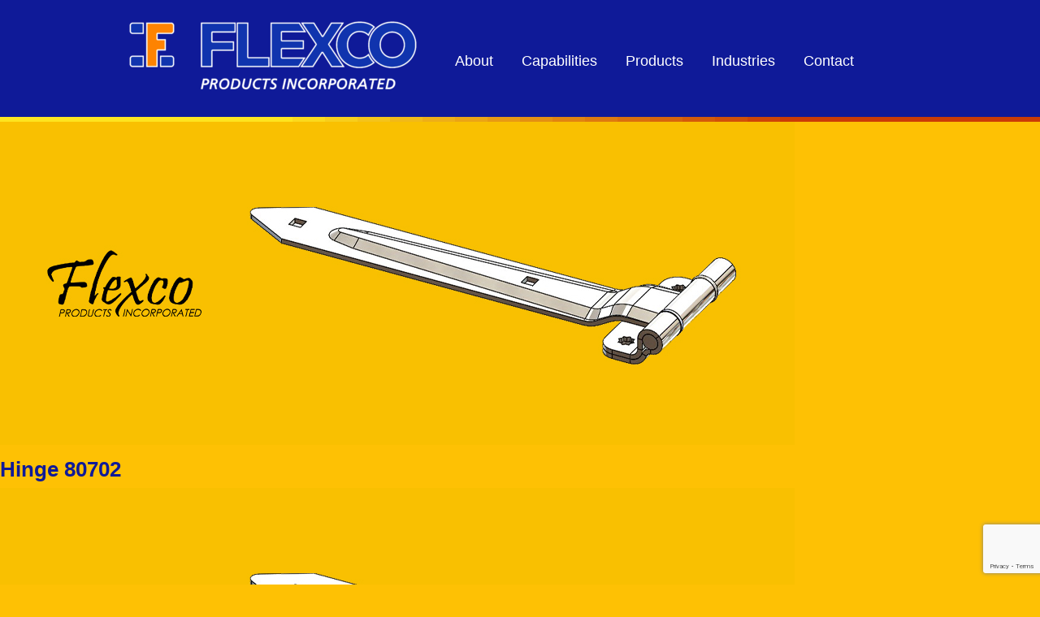

--- FILE ---
content_type: text/html; charset=UTF-8
request_url: https://www.flexcoproducts.com/hinge-80702/
body_size: 9012
content:
<!DOCTYPE html>
<html lang="en-US"
	prefix="og: https://ogp.me/ns#" >
<head>
<meta charset="UTF-8">

<!-- wp_header -->
<title>Hinge 80702 | Flexco Products</title>

		<!-- All in One SEO 4.0.15 -->

		<!-- Global site tag (gtag.js) - Google Analytics -->
<script async src="https://www.googletagmanager.com/gtag/js?id=UA-1957443-73"></script>
<script>
 window.dataLayer = window.dataLayer || [];
 function gtag(){dataLayer.push(arguments);}
 gtag('js', new Date());

 gtag('config', 'UA-1957443-73');
</script>
		<meta property="og:site_name" content="Flexco Products | Exceeding Manufacturing Specifications with Innovative Technology" />
		<meta property="og:type" content="article" />
		<meta property="og:title" content="Hinge 80702 | Flexco Products" />
		<meta property="og:image" content="https://www.flexcoproducts.com/wp-content/uploads/2021/02/Flexco_Logoseo.png" />
		<meta property="og:image:secure_url" content="https://www.flexcoproducts.com/wp-content/uploads/2021/02/Flexco_Logoseo.png" />
		<meta property="og:image:width" content="370" />
		<meta property="og:image:height" content="97" />
		<meta property="article:published_time" content="2020-02-26T19:12:10Z" />
		<meta property="article:modified_time" content="2020-02-26T19:12:10Z" />
		<meta property="twitter:card" content="summary" />
		<meta property="twitter:domain" content="www.flexcoproducts.com" />
		<meta property="twitter:title" content="Hinge 80702 | Flexco Products" />
		<meta property="twitter:image" content="https://www.flexcoproducts.com/wp-content/uploads/2021/02/Flexco_Logoseo.png" />
		<script type="application/ld+json" class="aioseo-schema">
			{"@context":"https:\/\/schema.org","@graph":[{"@type":"WebSite","@id":"https:\/\/www.flexcoproducts.com\/#website","url":"https:\/\/www.flexcoproducts.com\/","name":"Flexco Products","description":"Exceeding Manufacturing Specifications with Innovative Technology","publisher":{"@id":"https:\/\/www.flexcoproducts.com\/#organization"},"potentialAction":{"@type":"SearchAction","target":"https:\/\/www.flexcoproducts.com\/?s={search_term_string}","query-input":"required name=search_term_string"}},{"@type":"Organization","@id":"https:\/\/www.flexcoproducts.com\/#organization","name":"Flexco Products","url":"https:\/\/www.flexcoproducts.com\/","logo":{"@type":"ImageObject","@id":"https:\/\/www.flexcoproducts.com\/#organizationLogo","url":"https:\/\/www.flexcoproducts.com\/wp-content\/uploads\/2021\/02\/Flexco_Logoseo.png","width":"370","height":"97"},"image":{"@id":"https:\/\/www.flexcoproducts.com\/#organizationLogo"},"sameAs":["https:\/\/www.youtube.com\/channel\/UCsGcT_j4E8lL5sthfyHEADQ"],"contactPoint":{"@type":"ContactPoint","telephone":"+15742942502","contactType":"none"}},{"@type":"BreadcrumbList","@id":"https:\/\/www.flexcoproducts.com\/hinge-80702\/#breadcrumblist","itemListElement":[{"@type":"ListItem","@id":"https:\/\/www.flexcoproducts.com\/#listItem","position":"1","item":{"@id":"https:\/\/www.flexcoproducts.com\/#item","name":"Home","description":"Exceeding Manufacturing Specifications with Innovative Technology","url":"https:\/\/www.flexcoproducts.com\/"},"nextItem":"https:\/\/www.flexcoproducts.com\/hinge-80702\/#listItem"},{"@type":"ListItem","@id":"https:\/\/www.flexcoproducts.com\/hinge-80702\/#listItem","position":"2","item":{"@id":"https:\/\/www.flexcoproducts.com\/hinge-80702\/#item","name":"Hinge 80702","url":"https:\/\/www.flexcoproducts.com\/hinge-80702\/"},"previousItem":"https:\/\/www.flexcoproducts.com\/#listItem"}]},{"@type":"Person","@id":"https:\/\/www.flexcoproducts.com\/author\/admin\/#author","url":"https:\/\/www.flexcoproducts.com\/author\/admin\/","name":"admin","image":{"@type":"ImageObject","@id":"https:\/\/www.flexcoproducts.com\/hinge-80702\/#authorImage","url":"https:\/\/secure.gravatar.com\/avatar\/13541365e9d83261011bd6b69e666578?s=96&d=mm&r=g","width":"96","height":"96","caption":"admin"},"sameAs":["https:\/\/www.youtube.com\/channel\/UCsGcT_j4E8lL5sthfyHEADQ"]},{"@type":"ItemPage","@id":"https:\/\/www.flexcoproducts.com\/hinge-80702\/#itempage","url":"https:\/\/www.flexcoproducts.com\/hinge-80702\/","name":"Hinge 80702 | Flexco Products","inLanguage":"en-US","isPartOf":{"@id":"https:\/\/www.flexcoproducts.com\/#website"},"breadcrumb":{"@id":"https:\/\/www.flexcoproducts.com\/hinge-80702\/#breadcrumblist"},"author":"https:\/\/www.flexcoproducts.com\/hinge-80702\/#author","creator":"https:\/\/www.flexcoproducts.com\/hinge-80702\/#author","datePublished":"2020-02-26T19:12:10-05:00","dateModified":"2020-02-26T19:12:10-05:00"}]}
		</script>
		<!-- All in One SEO -->

<link rel='dns-prefetch' href='//www.flexcoproducts.com' />
<link rel='dns-prefetch' href='//www.google.com' />
<link rel='dns-prefetch' href='//use.fontawesome.com' />
<link rel='dns-prefetch' href='//fonts.googleapis.com' />
<link rel='dns-prefetch' href='//s.w.org' />
<link rel="alternate" type="application/rss+xml" title="Flexco Products &raquo; Feed" href="https://www.flexcoproducts.com/feed/" />
<link rel="alternate" type="application/rss+xml" title="Flexco Products &raquo; Comments Feed" href="https://www.flexcoproducts.com/comments/feed/" />
		<!-- This site uses the Google Analytics by MonsterInsights plugin v7.16.2 - Using Analytics tracking - https://www.monsterinsights.com/ -->
		<!-- Note: MonsterInsights is not currently configured on this site. The site owner needs to authenticate with Google Analytics in the MonsterInsights settings panel. -->
					<!-- No UA code set -->
				<!-- / Google Analytics by MonsterInsights -->
				<script type="text/javascript">
			window._wpemojiSettings = {"baseUrl":"https:\/\/s.w.org\/images\/core\/emoji\/12.0.0-1\/72x72\/","ext":".png","svgUrl":"https:\/\/s.w.org\/images\/core\/emoji\/12.0.0-1\/svg\/","svgExt":".svg","source":{"concatemoji":"https:\/\/www.flexcoproducts.com\/wp-includes\/js\/wp-emoji-release.min.js?ver=5.3.20"}};
			!function(e,a,t){var n,r,o,i=a.createElement("canvas"),p=i.getContext&&i.getContext("2d");function s(e,t){var a=String.fromCharCode;p.clearRect(0,0,i.width,i.height),p.fillText(a.apply(this,e),0,0);e=i.toDataURL();return p.clearRect(0,0,i.width,i.height),p.fillText(a.apply(this,t),0,0),e===i.toDataURL()}function c(e){var t=a.createElement("script");t.src=e,t.defer=t.type="text/javascript",a.getElementsByTagName("head")[0].appendChild(t)}for(o=Array("flag","emoji"),t.supports={everything:!0,everythingExceptFlag:!0},r=0;r<o.length;r++)t.supports[o[r]]=function(e){if(!p||!p.fillText)return!1;switch(p.textBaseline="top",p.font="600 32px Arial",e){case"flag":return s([127987,65039,8205,9895,65039],[127987,65039,8203,9895,65039])?!1:!s([55356,56826,55356,56819],[55356,56826,8203,55356,56819])&&!s([55356,57332,56128,56423,56128,56418,56128,56421,56128,56430,56128,56423,56128,56447],[55356,57332,8203,56128,56423,8203,56128,56418,8203,56128,56421,8203,56128,56430,8203,56128,56423,8203,56128,56447]);case"emoji":return!s([55357,56424,55356,57342,8205,55358,56605,8205,55357,56424,55356,57340],[55357,56424,55356,57342,8203,55358,56605,8203,55357,56424,55356,57340])}return!1}(o[r]),t.supports.everything=t.supports.everything&&t.supports[o[r]],"flag"!==o[r]&&(t.supports.everythingExceptFlag=t.supports.everythingExceptFlag&&t.supports[o[r]]);t.supports.everythingExceptFlag=t.supports.everythingExceptFlag&&!t.supports.flag,t.DOMReady=!1,t.readyCallback=function(){t.DOMReady=!0},t.supports.everything||(n=function(){t.readyCallback()},a.addEventListener?(a.addEventListener("DOMContentLoaded",n,!1),e.addEventListener("load",n,!1)):(e.attachEvent("onload",n),a.attachEvent("onreadystatechange",function(){"complete"===a.readyState&&t.readyCallback()})),(n=t.source||{}).concatemoji?c(n.concatemoji):n.wpemoji&&n.twemoji&&(c(n.twemoji),c(n.wpemoji)))}(window,document,window._wpemojiSettings);
		</script>
		<style>
	.themify_builder .wow { visibility: hidden; }
	div:not(.caroufredsel_wrapper) > .themify_builder_slider > li:not(:first-child), .mfp-hide { display: none; }
a.themify_lightbox, .module-gallery a, .gallery-icon, .themify_lightboxed_images .post a[href$="jpg"], .themify_lightboxed_images .post a[href$="gif"], .themify_lightboxed_images .post a[href$="png"], .themify_lightboxed_images .post a[href$="JPG"], .themify_lightboxed_images .post a[href$="GIF"], .themify_lightboxed_images .post a[href$="PNG"], .themify_lightboxed_images .post a[href$="jpeg"], .themify_lightboxed_images .post a[href$="JPEG"] { cursor:not-allowed; }
	.themify_lightbox_loaded a.themify_lightbox, .themify_lightbox_loaded .module-gallery a, .themify_lightbox_loaded .gallery-icon { cursor:pointer; }
	</style><style type="text/css">
img.wp-smiley,
img.emoji {
	display: inline !important;
	border: none !important;
	box-shadow: none !important;
	height: 1em !important;
	width: 1em !important;
	margin: 0 .07em !important;
	vertical-align: -0.1em !important;
	background: none !important;
	padding: 0 !important;
}
</style>
	<link rel='stylesheet' id='themify-common-css'  href='https://www.flexcoproducts.com/wp-content/themes/basic/themify/css/themify.common.min.css?ver=4.7.7' type='text/css' media='all' />
<meta name="themify-framework-css" data-href="https://www.flexcoproducts.com/wp-content/themes/basic/themify/css/themify.framework.min.css?ver=4.7.7" content="themify-framework-css" id="themify-framework-css" /><meta name="builder-styles-css" data-href="https://www.flexcoproducts.com/wp-content/themes/basic/themify/themify-builder/css/themify-builder-style.min.css?ver=4.7.7" content="builder-styles-css" id="builder-styles-css" />
<link rel='stylesheet' id='wp-block-library-css'  href='https://www.flexcoproducts.com/wp-includes/css/dist/block-library/style.min.css?ver=5.3.20' type='text/css' media='all' />
<link rel='stylesheet' id='contact-form-7-css'  href='https://www.flexcoproducts.com/wp-content/plugins/contact-form-7/includes/css/styles.css?ver=5.1.6' type='text/css' media='all' />
<link rel='stylesheet' id='monsterinsights-popular-posts-style-css'  href='https://www.flexcoproducts.com/wp-content/plugins/google-analytics-for-wordpress/assets/css/frontend.min.css?ver=7.16.2' type='text/css' media='all' />
<link rel='stylesheet' id='font-awesome-official-css'  href='https://use.fontawesome.com/releases/v5.13.0/css/all.css' type='text/css' media='all' integrity="sha384-Bfad6CLCknfcloXFOyFnlgtENryhrpZCe29RTifKEixXQZ38WheV+i/6YWSzkz3V" crossorigin="anonymous" />
<link rel='stylesheet' id='theme-style-css'  href='https://www.flexcoproducts.com/wp-content/themes/basic/style.min.css?ver=1.0.0' type='text/css' media='all' />
<link rel='stylesheet' id='themify-media-queries-css'  href='https://www.flexcoproducts.com/wp-content/themes/basic/media-queries.min.css?ver=1.0.0' type='text/css' media='all' />
<link rel='stylesheet' id='theme-style-child-css'  href='https://www.flexcoproducts.com/wp-content/themes/basic-child/style.css?ver=1.0.0' type='text/css' media='all' />
<link rel='stylesheet' id='themify-customize-css'  href='https://www.flexcoproducts.com/wp-content/uploads/themify-customizer.css?ver=22.12.12.11.58.15' type='text/css' media='all' />
<link rel='stylesheet' id='themify-google-fonts-css'  href='https://fonts.googleapis.com/css?family=Old+Standard+TT%3A400%2C400italic%2C700&#038;subset=latin&#038;ver=5.3.20' type='text/css' media='all' />
<link rel='stylesheet' id='font-awesome-official-v4shim-css'  href='https://use.fontawesome.com/releases/v5.13.0/css/v4-shims.css' type='text/css' media='all' integrity="sha384-/7iOrVBege33/9vHFYEtviVcxjUsNCqyeMnlW/Ms+PH8uRdFkKFmqf9CbVAN0Qef" crossorigin="anonymous" />
<style id='font-awesome-official-v4shim-inline-css' type='text/css'>
@font-face {
font-family: "FontAwesome";
src: url("https://use.fontawesome.com/releases/v5.13.0/webfonts/fa-brands-400.eot"),
		url("https://use.fontawesome.com/releases/v5.13.0/webfonts/fa-brands-400.eot?#iefix") format("embedded-opentype"),
		url("https://use.fontawesome.com/releases/v5.13.0/webfonts/fa-brands-400.woff2") format("woff2"),
		url("https://use.fontawesome.com/releases/v5.13.0/webfonts/fa-brands-400.woff") format("woff"),
		url("https://use.fontawesome.com/releases/v5.13.0/webfonts/fa-brands-400.ttf") format("truetype"),
		url("https://use.fontawesome.com/releases/v5.13.0/webfonts/fa-brands-400.svg#fontawesome") format("svg");
}

@font-face {
font-family: "FontAwesome";
src: url("https://use.fontawesome.com/releases/v5.13.0/webfonts/fa-solid-900.eot"),
		url("https://use.fontawesome.com/releases/v5.13.0/webfonts/fa-solid-900.eot?#iefix") format("embedded-opentype"),
		url("https://use.fontawesome.com/releases/v5.13.0/webfonts/fa-solid-900.woff2") format("woff2"),
		url("https://use.fontawesome.com/releases/v5.13.0/webfonts/fa-solid-900.woff") format("woff"),
		url("https://use.fontawesome.com/releases/v5.13.0/webfonts/fa-solid-900.ttf") format("truetype"),
		url("https://use.fontawesome.com/releases/v5.13.0/webfonts/fa-solid-900.svg#fontawesome") format("svg");
}

@font-face {
font-family: "FontAwesome";
src: url("https://use.fontawesome.com/releases/v5.13.0/webfonts/fa-regular-400.eot"),
		url("https://use.fontawesome.com/releases/v5.13.0/webfonts/fa-regular-400.eot?#iefix") format("embedded-opentype"),
		url("https://use.fontawesome.com/releases/v5.13.0/webfonts/fa-regular-400.woff2") format("woff2"),
		url("https://use.fontawesome.com/releases/v5.13.0/webfonts/fa-regular-400.woff") format("woff"),
		url("https://use.fontawesome.com/releases/v5.13.0/webfonts/fa-regular-400.ttf") format("truetype"),
		url("https://use.fontawesome.com/releases/v5.13.0/webfonts/fa-regular-400.svg#fontawesome") format("svg");
unicode-range: U+F004-F005,U+F007,U+F017,U+F022,U+F024,U+F02E,U+F03E,U+F044,U+F057-F059,U+F06E,U+F070,U+F075,U+F07B-F07C,U+F080,U+F086,U+F089,U+F094,U+F09D,U+F0A0,U+F0A4-F0A7,U+F0C5,U+F0C7-F0C8,U+F0E0,U+F0EB,U+F0F3,U+F0F8,U+F0FE,U+F111,U+F118-F11A,U+F11C,U+F133,U+F144,U+F146,U+F14A,U+F14D-F14E,U+F150-F152,U+F15B-F15C,U+F164-F165,U+F185-F186,U+F191-F192,U+F1AD,U+F1C1-F1C9,U+F1CD,U+F1D8,U+F1E3,U+F1EA,U+F1F6,U+F1F9,U+F20A,U+F247-F249,U+F24D,U+F254-F25B,U+F25D,U+F267,U+F271-F274,U+F279,U+F28B,U+F28D,U+F2B5-F2B6,U+F2B9,U+F2BB,U+F2BD,U+F2C1-F2C2,U+F2D0,U+F2D2,U+F2DC,U+F2ED,U+F328,U+F358-F35B,U+F3A5,U+F3D1,U+F410,U+F4AD;
}
</style>
<script type='text/javascript' src='https://www.flexcoproducts.com/wp-includes/js/jquery/jquery.js?ver=1.12.4-wp'></script>
<script type='text/javascript' src='https://www.flexcoproducts.com/wp-includes/js/jquery/jquery-migrate.min.js?ver=1.4.1'></script>
<link rel='https://api.w.org/' href='https://www.flexcoproducts.com/wp-json/' />
<link rel="EditURI" type="application/rsd+xml" title="RSD" href="https://www.flexcoproducts.com/xmlrpc.php?rsd" />
<link rel="wlwmanifest" type="application/wlwmanifest+xml" href="https://www.flexcoproducts.com/wp-includes/wlwmanifest.xml" /> 
<meta name="generator" content="WordPress 5.3.20" />
<link rel='shortlink' href='https://www.flexcoproducts.com/?p=1088' />
<link rel="alternate" type="application/json+oembed" href="https://www.flexcoproducts.com/wp-json/oembed/1.0/embed?url=https%3A%2F%2Fwww.flexcoproducts.com%2Fhinge-80702%2F" />
<link rel="alternate" type="text/xml+oembed" href="https://www.flexcoproducts.com/wp-json/oembed/1.0/embed?url=https%3A%2F%2Fwww.flexcoproducts.com%2Fhinge-80702%2F&#038;format=xml" />


<link href="https://www.flexcoproducts.com/wp-content/uploads/2020/11/favicon.png" rel="shortcut icon" /> 

<!-- Google tag (gtag.js) -->
<script async src="https://www.googletagmanager.com/gtag/js?id=G-QESS0CNLZT"></script>
<script>
  window.dataLayer = window.dataLayer || [];
  function gtag(){dataLayer.push(arguments);}
  gtag('js', new Date());

  gtag('config', 'G-QESS0CNLZT');
</script>



		<link rel="preconnect" href="https://fonts.googleapis.com" crossorigin/>
	
	<script type="text/javascript">
	    var tf_mobile_menu_trigger_point = 900;
	</script>
	
<meta name="viewport" content="width=device-width, initial-scale=1">

</head>

<body class="attachment attachment-template-default single single-attachment postid-1088 attachmentid-1088 attachment-jpeg themify-fw-4-7-7 basic-2-2-6 skin-default webkit not-ie default_width sidebar1 no-home no-touch builder-parallax-scrolling-active">
<script type="text/javascript">
	function themifyMobileMenuTrigger(e) {
		var w = document.body.clientWidth;
		if( w > 0 && w <= tf_mobile_menu_trigger_point ) {
			document.body.classList.add( 'mobile_menu_active' );
		} else {
			document.body.classList.remove( 'mobile_menu_active' );
		}
		
	}
	themifyMobileMenuTrigger();
	var _init =function () {
	    jQuery( window ).on('tfsmartresize.tf_mobile_menu', themifyMobileMenuTrigger );
	    document.removeEventListener( 'DOMContentLoaded', _init, {once:true,passive:true} );
	    _init=null;
	};
	document.addEventListener( 'DOMContentLoaded', _init, {once:true,passive:true} );
</script>
<div id="pagewrap" class="hfeed site">

	<div id="headerwrap">

				<header id="header" class="pagewidth" itemscope="itemscope" itemtype="https://schema.org/WPHeader">
        			<hgroup>
				<div id="site-logo"><a href="https://www.flexcoproducts.com" title="Flexco Products"><img src="https://www.flexcoproducts.com/wp-content/uploads/2020/03/Flexco_Logo-outline-white2-e1584536749638.png" alt="Flexco Products" title="Flexco_Logo outline white2" /></a></div>
														<div id="site-description" class="site-description"><span>Exceeding Manufacturing Specifications with Innovative Technology</span></div>
							</hgroup>

			<nav itemscope="itemscope" itemtype="https://schema.org/SiteNavigationElement">
				<div id="menu-icon" class="mobile-button"></div>
				<ul id="main-nav" class="main-nav menu-name-main-menu"><li id="menu-item-45" class="menu-item menu-item-type-post_type menu-item-object-page menu-item-45"><a href="https://www.flexcoproducts.com/about-us/">About</a></li>
<li id="menu-item-44" class="menu-item menu-item-type-post_type menu-item-object-page menu-item-44"><a href="https://www.flexcoproducts.com/flexco-capabilities/">Capabilities</a></li>
<li id="menu-item-786" class="menu-item menu-item-type-post_type menu-item-object-page menu-item-786"><a href="https://www.flexcoproducts.com/products/">Products</a></li>
<li id="menu-item-42" class="menu-item menu-item-type-post_type menu-item-object-page menu-item-42"><a href="https://www.flexcoproducts.com/industries/">Industries</a></li>
<li id="menu-item-40" class="menu-item menu-item-type-post_type menu-item-object-page menu-item-40"><a href="https://www.flexcoproducts.com/contact/">Contact</a></li>
</ul>				<!-- /#main-nav -->
			</nav>

			
			<div class="social-widget">
				
							</div>
			<!-- /.social-widget -->
				</header>
		<!-- /#header -->
        
	</div>
	<!-- /#headerwrap -->

	<div id="body" class="clearfix">
    


<!-- layout-container -->
<div id="layout" class="pagewidth clearfix">

		<!-- content -->
	<div id="content" class="list-post">
    			
		

<article id="post-1088" class="post clearfix  post-1088 attachment type-attachment status-inherit hentry has-post-title no-post-date has-post-category has-post-tag has-post-comment has-post-author">
	
	
			
			<figure class="post-image ">
									<a href="https://www.flexcoproducts.com/hinge-80702/"><img src="https://www.flexcoproducts.com/wp-content/uploads/2020/02/Hinge-80702.jpg" class=" wp-post-image wp-image-1088" alt="Hinge 80702" srcset="https://www.flexcoproducts.com/wp-content/uploads/2020/02/Hinge-80702.jpg 978w, https://www.flexcoproducts.com/wp-content/uploads/2020/02/Hinge-80702-300x122.jpg 300w, https://www.flexcoproducts.com/wp-content/uploads/2020/02/Hinge-80702-768x313.jpg 768w" sizes="(max-width: 978px) 100vw, 978px" /></a>
							</figure>

			
		
	<div class="post-content">

		
					 <h1 class="post-title entry-title"><a href="https://www.flexcoproducts.com/hinge-80702/">Hinge 80702</a> </h1>		
		
		<div class="entry-content">

		
			<p><a href='https://www.flexcoproducts.com/wp-content/uploads/2020/02/Hinge-80702.jpg'><img width="978" height="398" src="https://www.flexcoproducts.com/wp-content/uploads/2020/02/Hinge-80702.jpg" class="attachment-large size-large" alt="" srcset="https://www.flexcoproducts.com/wp-content/uploads/2020/02/Hinge-80702.jpg 978w, https://www.flexcoproducts.com/wp-content/uploads/2020/02/Hinge-80702-300x122.jpg 300w, https://www.flexcoproducts.com/wp-content/uploads/2020/02/Hinge-80702-768x313.jpg 768w" sizes="(max-width: 978px) 100vw, 978px" /></a></p>
<div id="themify_builder_content-1088" data-postid="1088" class="themify_builder_content themify_builder_content-1088 themify_builder tb_generate_css" style="visibility:hidden;opacity:0;">
    </div>
<!-- /themify_builder_content -->
		
		</div><!-- /.entry-content -->

		
	</div>
	<!-- /.post-content -->
	
</article>
<!-- /.post -->

				
		
		
		<div class="post-nav clearfix">
			<span class="prev"><a href="https://www.flexcoproducts.com/hinge-80702/" rel="prev"><span class="arrow">&laquo;</span> Hinge 80702</a></span>					</div>
		<!-- /.post-nav -->

	
		        
			
	</div>
	<!-- /content -->
    

        <aside id="sidebar" itemscope="itemscope" itemtype="https://schema.org/WPSidebar">
	
            <div id="search-2" class="widget widget_search"><form method="get" id="searchform" action="https://www.flexcoproducts.com/">
	<input type="text" name="s" id="s" title="Search" value="" />
</form></div>		<div id="recent-posts-2" class="widget widget_recent_entries">		<h4 class="widgettitle">Recent Posts</h4>		<ul>
											<li>
					<a href="https://www.flexcoproducts.com/2021/04/12/flexco-products-new-tube-mill-is-producing-tube-call-today-for-availability/">(no title)</a>
									</li>
											<li>
					<a href="https://www.flexcoproducts.com/2021/02/01/flexcos-2-inch-tube-mill/">Flexco&#8217;s 2-inch tube mill</a>
									</li>
											<li>
					<a href="https://www.flexcoproducts.com/2020/05/26/flexco-laser-capabilities/">Flexco Laser Capabilities</a>
									</li>
											<li>
					<a href="https://www.flexcoproducts.com/2020/05/26/flexco-company-video-2020/">Flexco Company Video 2020</a>
									</li>
											<li>
					<a href="https://www.flexcoproducts.com/2020/05/20/1630/">Flexco Now Has a Tube Laser.</a>
									</li>
					</ul>
		</div>
	    </aside>
    <!-- /#sidebar -->
    
</div>
<!-- /layout-container -->
	

	    </div>
	<!-- /body -->
		
	<div id="footerwrap">
    
    			<footer id="footer" class="pagewidth clearfix" itemscope="itemscope" itemtype="https://schema.org/WPFooter">
				

				
			<p class="back-top"><a href="#header">&uarr;</a></p>
		
				
			<div class="footer-text clearfix">
				<div class="one"><div style="font-size: 1.2em">Copyright © 2026 Flexco Products, Inc. | All Rights Reserved. | Monday - Friday, 8AM - 5PM (EST) | 574-294-2502 | <a href="https://www.youtube.com/channel/UCsGcT_j4E8lL5sthfyHEADQ" target="_blank" style="color: white;"><i class="fa fa-youtube" aria-hidden="true" style="font-size: 1.2em; vertical-align:middle"></i></a></div></div>							</div>
			<!-- /footer-text --> 
					</footer>
		<!-- /#footer --> 
        	</div>
	<!-- /#footerwrap -->
	
</div>
<!-- /#pagewrap -->


<!-- wp_footer -->


<script type='text/javascript'>
/* <![CDATA[ */
var themify_vars = {"version":"4.7.7","url":"https:\/\/www.flexcoproducts.com\/wp-content\/themes\/basic\/themify","wp":"5.3.20","map_key":null,"bing_map_key":null,"includesURL":"https:\/\/www.flexcoproducts.com\/wp-includes\/","isCached":null,"commentUrl":"","minify":{"css":{"themify-icons":1,"lightbox":1,"main":1,"themify-builder-style":1},"js":{"backstretch.themify-version":1,"bigvideo":1,"themify.dropdown":1,"themify.builder.script":1,"themify.scroll-highlight":1,"themify-youtube-bg":1,"themify-ticks":1}},"media":{"css":{"wp-mediaelement":{"src":"https:\/\/www.flexcoproducts.com\/wp-includes\/js\/mediaelement\/wp-mediaelement.min.css","v":false},"mediaelement":{"src":"https:\/\/www.flexcoproducts.com\/wp-includes\/js\/mediaelement\/mediaelementplayer-legacy.min.css","v":"4.2.13-9993131"}},"_wpmejsSettings":"var _wpmejsSettings = {\"pluginPath\":\"\\\/wp-includes\\\/js\\\/mediaelement\\\/\",\"classPrefix\":\"mejs-\",\"stretching\":\"responsive\"};","js":{"mediaelement-core":{"src":"https:\/\/www.flexcoproducts.com\/wp-includes\/js\/mediaelement\/mediaelement-and-player.min.js","v":"4.2.13-9993131","extra":{"before":[false,"var mejsL10n = {\"language\":\"en\",\"strings\":{\"mejs.install-flash\":\"You are using a browser that does not have Flash player enabled or installed. Please turn on your Flash player plugin or download the latest version from https:\\\/\\\/get.adobe.com\\\/flashplayer\\\/\",\"mejs.fullscreen-off\":\"Turn off Fullscreen\",\"mejs.fullscreen-on\":\"Go Fullscreen\",\"mejs.download-video\":\"Download Video\",\"mejs.fullscreen\":\"Fullscreen\",\"mejs.time-jump-forward\":[\"Jump forward 1 second\",\"Jump forward %1 seconds\"],\"mejs.loop\":\"Toggle Loop\",\"mejs.play\":\"Play\",\"mejs.pause\":\"Pause\",\"mejs.close\":\"Close\",\"mejs.time-slider\":\"Time Slider\",\"mejs.time-help-text\":\"Use Left\\\/Right Arrow keys to advance one second, Up\\\/Down arrows to advance ten seconds.\",\"mejs.time-skip-back\":[\"Skip back 1 second\",\"Skip back %1 seconds\"],\"mejs.captions-subtitles\":\"Captions\\\/Subtitles\",\"mejs.captions-chapters\":\"Chapters\",\"mejs.none\":\"None\",\"mejs.mute-toggle\":\"Mute Toggle\",\"mejs.volume-help-text\":\"Use Up\\\/Down Arrow keys to increase or decrease volume.\",\"mejs.unmute\":\"Unmute\",\"mejs.mute\":\"Mute\",\"mejs.volume-slider\":\"Volume Slider\",\"mejs.video-player\":\"Video Player\",\"mejs.audio-player\":\"Audio Player\",\"mejs.ad-skip\":\"Skip ad\",\"mejs.ad-skip-info\":[\"Skip in 1 second\",\"Skip in %1 seconds\"],\"mejs.source-chooser\":\"Source Chooser\",\"mejs.stop\":\"Stop\",\"mejs.speed-rate\":\"Speed Rate\",\"mejs.live-broadcast\":\"Live Broadcast\",\"mejs.afrikaans\":\"Afrikaans\",\"mejs.albanian\":\"Albanian\",\"mejs.arabic\":\"Arabic\",\"mejs.belarusian\":\"Belarusian\",\"mejs.bulgarian\":\"Bulgarian\",\"mejs.catalan\":\"Catalan\",\"mejs.chinese\":\"Chinese\",\"mejs.chinese-simplified\":\"Chinese (Simplified)\",\"mejs.chinese-traditional\":\"Chinese (Traditional)\",\"mejs.croatian\":\"Croatian\",\"mejs.czech\":\"Czech\",\"mejs.danish\":\"Danish\",\"mejs.dutch\":\"Dutch\",\"mejs.english\":\"English\",\"mejs.estonian\":\"Estonian\",\"mejs.filipino\":\"Filipino\",\"mejs.finnish\":\"Finnish\",\"mejs.french\":\"French\",\"mejs.galician\":\"Galician\",\"mejs.german\":\"German\",\"mejs.greek\":\"Greek\",\"mejs.haitian-creole\":\"Haitian Creole\",\"mejs.hebrew\":\"Hebrew\",\"mejs.hindi\":\"Hindi\",\"mejs.hungarian\":\"Hungarian\",\"mejs.icelandic\":\"Icelandic\",\"mejs.indonesian\":\"Indonesian\",\"mejs.irish\":\"Irish\",\"mejs.italian\":\"Italian\",\"mejs.japanese\":\"Japanese\",\"mejs.korean\":\"Korean\",\"mejs.latvian\":\"Latvian\",\"mejs.lithuanian\":\"Lithuanian\",\"mejs.macedonian\":\"Macedonian\",\"mejs.malay\":\"Malay\",\"mejs.maltese\":\"Maltese\",\"mejs.norwegian\":\"Norwegian\",\"mejs.persian\":\"Persian\",\"mejs.polish\":\"Polish\",\"mejs.portuguese\":\"Portuguese\",\"mejs.romanian\":\"Romanian\",\"mejs.russian\":\"Russian\",\"mejs.serbian\":\"Serbian\",\"mejs.slovak\":\"Slovak\",\"mejs.slovenian\":\"Slovenian\",\"mejs.spanish\":\"Spanish\",\"mejs.swahili\":\"Swahili\",\"mejs.swedish\":\"Swedish\",\"mejs.tagalog\":\"Tagalog\",\"mejs.thai\":\"Thai\",\"mejs.turkish\":\"Turkish\",\"mejs.ukrainian\":\"Ukrainian\",\"mejs.vietnamese\":\"Vietnamese\",\"mejs.welsh\":\"Welsh\",\"mejs.yiddish\":\"Yiddish\"}};"]}},"mediaelement-migrate":{"src":"https:\/\/www.flexcoproducts.com\/wp-includes\/js\/mediaelement\/mediaelement-migrate.min.js","v":false,"extra":""}}},"scrollTo":null};
var tbLocalScript = {"ajaxurl":"https:\/\/www.flexcoproducts.com\/wp-admin\/admin-ajax.php","isAnimationActive":"1","isParallaxActive":"1","isScrollEffectActive":"1","isStickyScrollActive":"1","animationInviewSelectors":[".module.wow",".module_row.wow",".builder-posts-wrap > .post.wow"],"backgroundSlider":{"autoplay":5000},"animationOffset":"100","videoPoster":"https:\/\/www.flexcoproducts.com\/wp-content\/themes\/basic\/themify\/themify-builder\/img\/blank.png","backgroundVideoLoop":"yes","builder_url":"https:\/\/www.flexcoproducts.com\/wp-content\/themes\/basic\/themify\/themify-builder","framework_url":"https:\/\/www.flexcoproducts.com\/wp-content\/themes\/basic\/themify","version":"4.7.7","fullwidth_support":"1","fullwidth_container":"body","loadScrollHighlight":"1","addons":[],"breakpoints":{"tablet_landscape":[769,"1280"],"tablet":[681,"768"],"mobile":"680"},"ticks":{"tick":30,"ajaxurl":"https:\/\/www.flexcoproducts.com\/wp-admin\/admin-ajax.php","postID":1088},"cf_api_url":"https:\/\/www.flexcoproducts.com\/?tb_load_cf=","emailSub":"Check this out!"};
var themifyScript = {"lightbox":{"lightboxSelector":".themify_lightbox","lightboxOn":true,"lightboxContentImages":false,"lightboxContentImagesSelector":"","theme":"pp_default","social_tools":false,"allow_resize":true,"show_title":false,"overlay_gallery":false,"screenWidthNoLightbox":600,"deeplinking":false,"contentImagesAreas":"","gallerySelector":".gallery-icon > a","lightboxGalleryOn":true},"lightboxContext":"body"};
var tbScrollHighlight = {"fixedHeaderSelector":"","speed":"900","navigation":"#main-nav, .module-menu .ui.nav","scrollOffset":"0"};
/* ]]> */
</script>
<script type='text/javascript' defer="defer" src='https://www.flexcoproducts.com/wp-content/themes/basic/themify/js/main.min.js?ver=4.7.7'></script>
<script type='text/javascript'>
/* <![CDATA[ */
var wpcf7 = {"apiSettings":{"root":"https:\/\/www.flexcoproducts.com\/wp-json\/contact-form-7\/v1","namespace":"contact-form-7\/v1"}};
/* ]]> */
</script>
<script type='text/javascript' src='https://www.flexcoproducts.com/wp-content/plugins/contact-form-7/includes/js/scripts.js?ver=5.1.6'></script>
<script type='text/javascript' src='https://www.google.com/recaptcha/api.js?render=6LcB2esUAAAAAECWU0Vz-arpeTTXUSksGPVoPcHU&#038;ver=3.0'></script>
<script type='text/javascript'>
/* <![CDATA[ */
var themifyScript = {"lightbox":{"lightboxSelector":".themify_lightbox","lightboxOn":true,"lightboxContentImages":false,"lightboxContentImagesSelector":"","theme":"pp_default","social_tools":false,"allow_resize":true,"show_title":false,"overlay_gallery":false,"screenWidthNoLightbox":600,"deeplinking":false,"contentImagesAreas":"","gallerySelector":".gallery-icon > a","lightboxGalleryOn":true}};
/* ]]> */
</script>
<script type='text/javascript' defer="defer" src='https://www.flexcoproducts.com/wp-content/themes/basic/js/themify.script.min.js?ver=1.0.0'></script>
<script type='text/javascript' src='https://www.flexcoproducts.com/wp-includes/js/wp-embed.min.js?ver=5.3.20'></script>
<script type="text/javascript">
( function( grecaptcha, sitekey, actions ) {

	var wpcf7recaptcha = {

		execute: function( action ) {
			grecaptcha.execute(
				sitekey,
				{ action: action }
			).then( function( token ) {
				var forms = document.getElementsByTagName( 'form' );

				for ( var i = 0; i < forms.length; i++ ) {
					var fields = forms[ i ].getElementsByTagName( 'input' );

					for ( var j = 0; j < fields.length; j++ ) {
						var field = fields[ j ];

						if ( 'g-recaptcha-response' === field.getAttribute( 'name' ) ) {
							field.setAttribute( 'value', token );
							break;
						}
					}
				}
			} );
		},

		executeOnHomepage: function() {
			wpcf7recaptcha.execute( actions[ 'homepage' ] );
		},

		executeOnContactform: function() {
			wpcf7recaptcha.execute( actions[ 'contactform' ] );
		},

	};

	grecaptcha.ready(
		wpcf7recaptcha.executeOnHomepage
	);

	document.addEventListener( 'change',
		wpcf7recaptcha.executeOnContactform, false
	);

	document.addEventListener( 'wpcf7submit',
		wpcf7recaptcha.executeOnHomepage, false
	);

} )(
	grecaptcha,
	'6LcB2esUAAAAAECWU0Vz-arpeTTXUSksGPVoPcHU',
	{"homepage":"homepage","contactform":"contactform"}
);
</script>

</body>
</html>

--- FILE ---
content_type: text/html; charset=utf-8
request_url: https://www.google.com/recaptcha/api2/anchor?ar=1&k=6LcB2esUAAAAAECWU0Vz-arpeTTXUSksGPVoPcHU&co=aHR0cHM6Ly93d3cuZmxleGNvcHJvZHVjdHMuY29tOjQ0Mw..&hl=en&v=PoyoqOPhxBO7pBk68S4YbpHZ&size=invisible&anchor-ms=20000&execute-ms=30000&cb=e9ix92dzisaf
body_size: 48784
content:
<!DOCTYPE HTML><html dir="ltr" lang="en"><head><meta http-equiv="Content-Type" content="text/html; charset=UTF-8">
<meta http-equiv="X-UA-Compatible" content="IE=edge">
<title>reCAPTCHA</title>
<style type="text/css">
/* cyrillic-ext */
@font-face {
  font-family: 'Roboto';
  font-style: normal;
  font-weight: 400;
  font-stretch: 100%;
  src: url(//fonts.gstatic.com/s/roboto/v48/KFO7CnqEu92Fr1ME7kSn66aGLdTylUAMa3GUBHMdazTgWw.woff2) format('woff2');
  unicode-range: U+0460-052F, U+1C80-1C8A, U+20B4, U+2DE0-2DFF, U+A640-A69F, U+FE2E-FE2F;
}
/* cyrillic */
@font-face {
  font-family: 'Roboto';
  font-style: normal;
  font-weight: 400;
  font-stretch: 100%;
  src: url(//fonts.gstatic.com/s/roboto/v48/KFO7CnqEu92Fr1ME7kSn66aGLdTylUAMa3iUBHMdazTgWw.woff2) format('woff2');
  unicode-range: U+0301, U+0400-045F, U+0490-0491, U+04B0-04B1, U+2116;
}
/* greek-ext */
@font-face {
  font-family: 'Roboto';
  font-style: normal;
  font-weight: 400;
  font-stretch: 100%;
  src: url(//fonts.gstatic.com/s/roboto/v48/KFO7CnqEu92Fr1ME7kSn66aGLdTylUAMa3CUBHMdazTgWw.woff2) format('woff2');
  unicode-range: U+1F00-1FFF;
}
/* greek */
@font-face {
  font-family: 'Roboto';
  font-style: normal;
  font-weight: 400;
  font-stretch: 100%;
  src: url(//fonts.gstatic.com/s/roboto/v48/KFO7CnqEu92Fr1ME7kSn66aGLdTylUAMa3-UBHMdazTgWw.woff2) format('woff2');
  unicode-range: U+0370-0377, U+037A-037F, U+0384-038A, U+038C, U+038E-03A1, U+03A3-03FF;
}
/* math */
@font-face {
  font-family: 'Roboto';
  font-style: normal;
  font-weight: 400;
  font-stretch: 100%;
  src: url(//fonts.gstatic.com/s/roboto/v48/KFO7CnqEu92Fr1ME7kSn66aGLdTylUAMawCUBHMdazTgWw.woff2) format('woff2');
  unicode-range: U+0302-0303, U+0305, U+0307-0308, U+0310, U+0312, U+0315, U+031A, U+0326-0327, U+032C, U+032F-0330, U+0332-0333, U+0338, U+033A, U+0346, U+034D, U+0391-03A1, U+03A3-03A9, U+03B1-03C9, U+03D1, U+03D5-03D6, U+03F0-03F1, U+03F4-03F5, U+2016-2017, U+2034-2038, U+203C, U+2040, U+2043, U+2047, U+2050, U+2057, U+205F, U+2070-2071, U+2074-208E, U+2090-209C, U+20D0-20DC, U+20E1, U+20E5-20EF, U+2100-2112, U+2114-2115, U+2117-2121, U+2123-214F, U+2190, U+2192, U+2194-21AE, U+21B0-21E5, U+21F1-21F2, U+21F4-2211, U+2213-2214, U+2216-22FF, U+2308-230B, U+2310, U+2319, U+231C-2321, U+2336-237A, U+237C, U+2395, U+239B-23B7, U+23D0, U+23DC-23E1, U+2474-2475, U+25AF, U+25B3, U+25B7, U+25BD, U+25C1, U+25CA, U+25CC, U+25FB, U+266D-266F, U+27C0-27FF, U+2900-2AFF, U+2B0E-2B11, U+2B30-2B4C, U+2BFE, U+3030, U+FF5B, U+FF5D, U+1D400-1D7FF, U+1EE00-1EEFF;
}
/* symbols */
@font-face {
  font-family: 'Roboto';
  font-style: normal;
  font-weight: 400;
  font-stretch: 100%;
  src: url(//fonts.gstatic.com/s/roboto/v48/KFO7CnqEu92Fr1ME7kSn66aGLdTylUAMaxKUBHMdazTgWw.woff2) format('woff2');
  unicode-range: U+0001-000C, U+000E-001F, U+007F-009F, U+20DD-20E0, U+20E2-20E4, U+2150-218F, U+2190, U+2192, U+2194-2199, U+21AF, U+21E6-21F0, U+21F3, U+2218-2219, U+2299, U+22C4-22C6, U+2300-243F, U+2440-244A, U+2460-24FF, U+25A0-27BF, U+2800-28FF, U+2921-2922, U+2981, U+29BF, U+29EB, U+2B00-2BFF, U+4DC0-4DFF, U+FFF9-FFFB, U+10140-1018E, U+10190-1019C, U+101A0, U+101D0-101FD, U+102E0-102FB, U+10E60-10E7E, U+1D2C0-1D2D3, U+1D2E0-1D37F, U+1F000-1F0FF, U+1F100-1F1AD, U+1F1E6-1F1FF, U+1F30D-1F30F, U+1F315, U+1F31C, U+1F31E, U+1F320-1F32C, U+1F336, U+1F378, U+1F37D, U+1F382, U+1F393-1F39F, U+1F3A7-1F3A8, U+1F3AC-1F3AF, U+1F3C2, U+1F3C4-1F3C6, U+1F3CA-1F3CE, U+1F3D4-1F3E0, U+1F3ED, U+1F3F1-1F3F3, U+1F3F5-1F3F7, U+1F408, U+1F415, U+1F41F, U+1F426, U+1F43F, U+1F441-1F442, U+1F444, U+1F446-1F449, U+1F44C-1F44E, U+1F453, U+1F46A, U+1F47D, U+1F4A3, U+1F4B0, U+1F4B3, U+1F4B9, U+1F4BB, U+1F4BF, U+1F4C8-1F4CB, U+1F4D6, U+1F4DA, U+1F4DF, U+1F4E3-1F4E6, U+1F4EA-1F4ED, U+1F4F7, U+1F4F9-1F4FB, U+1F4FD-1F4FE, U+1F503, U+1F507-1F50B, U+1F50D, U+1F512-1F513, U+1F53E-1F54A, U+1F54F-1F5FA, U+1F610, U+1F650-1F67F, U+1F687, U+1F68D, U+1F691, U+1F694, U+1F698, U+1F6AD, U+1F6B2, U+1F6B9-1F6BA, U+1F6BC, U+1F6C6-1F6CF, U+1F6D3-1F6D7, U+1F6E0-1F6EA, U+1F6F0-1F6F3, U+1F6F7-1F6FC, U+1F700-1F7FF, U+1F800-1F80B, U+1F810-1F847, U+1F850-1F859, U+1F860-1F887, U+1F890-1F8AD, U+1F8B0-1F8BB, U+1F8C0-1F8C1, U+1F900-1F90B, U+1F93B, U+1F946, U+1F984, U+1F996, U+1F9E9, U+1FA00-1FA6F, U+1FA70-1FA7C, U+1FA80-1FA89, U+1FA8F-1FAC6, U+1FACE-1FADC, U+1FADF-1FAE9, U+1FAF0-1FAF8, U+1FB00-1FBFF;
}
/* vietnamese */
@font-face {
  font-family: 'Roboto';
  font-style: normal;
  font-weight: 400;
  font-stretch: 100%;
  src: url(//fonts.gstatic.com/s/roboto/v48/KFO7CnqEu92Fr1ME7kSn66aGLdTylUAMa3OUBHMdazTgWw.woff2) format('woff2');
  unicode-range: U+0102-0103, U+0110-0111, U+0128-0129, U+0168-0169, U+01A0-01A1, U+01AF-01B0, U+0300-0301, U+0303-0304, U+0308-0309, U+0323, U+0329, U+1EA0-1EF9, U+20AB;
}
/* latin-ext */
@font-face {
  font-family: 'Roboto';
  font-style: normal;
  font-weight: 400;
  font-stretch: 100%;
  src: url(//fonts.gstatic.com/s/roboto/v48/KFO7CnqEu92Fr1ME7kSn66aGLdTylUAMa3KUBHMdazTgWw.woff2) format('woff2');
  unicode-range: U+0100-02BA, U+02BD-02C5, U+02C7-02CC, U+02CE-02D7, U+02DD-02FF, U+0304, U+0308, U+0329, U+1D00-1DBF, U+1E00-1E9F, U+1EF2-1EFF, U+2020, U+20A0-20AB, U+20AD-20C0, U+2113, U+2C60-2C7F, U+A720-A7FF;
}
/* latin */
@font-face {
  font-family: 'Roboto';
  font-style: normal;
  font-weight: 400;
  font-stretch: 100%;
  src: url(//fonts.gstatic.com/s/roboto/v48/KFO7CnqEu92Fr1ME7kSn66aGLdTylUAMa3yUBHMdazQ.woff2) format('woff2');
  unicode-range: U+0000-00FF, U+0131, U+0152-0153, U+02BB-02BC, U+02C6, U+02DA, U+02DC, U+0304, U+0308, U+0329, U+2000-206F, U+20AC, U+2122, U+2191, U+2193, U+2212, U+2215, U+FEFF, U+FFFD;
}
/* cyrillic-ext */
@font-face {
  font-family: 'Roboto';
  font-style: normal;
  font-weight: 500;
  font-stretch: 100%;
  src: url(//fonts.gstatic.com/s/roboto/v48/KFO7CnqEu92Fr1ME7kSn66aGLdTylUAMa3GUBHMdazTgWw.woff2) format('woff2');
  unicode-range: U+0460-052F, U+1C80-1C8A, U+20B4, U+2DE0-2DFF, U+A640-A69F, U+FE2E-FE2F;
}
/* cyrillic */
@font-face {
  font-family: 'Roboto';
  font-style: normal;
  font-weight: 500;
  font-stretch: 100%;
  src: url(//fonts.gstatic.com/s/roboto/v48/KFO7CnqEu92Fr1ME7kSn66aGLdTylUAMa3iUBHMdazTgWw.woff2) format('woff2');
  unicode-range: U+0301, U+0400-045F, U+0490-0491, U+04B0-04B1, U+2116;
}
/* greek-ext */
@font-face {
  font-family: 'Roboto';
  font-style: normal;
  font-weight: 500;
  font-stretch: 100%;
  src: url(//fonts.gstatic.com/s/roboto/v48/KFO7CnqEu92Fr1ME7kSn66aGLdTylUAMa3CUBHMdazTgWw.woff2) format('woff2');
  unicode-range: U+1F00-1FFF;
}
/* greek */
@font-face {
  font-family: 'Roboto';
  font-style: normal;
  font-weight: 500;
  font-stretch: 100%;
  src: url(//fonts.gstatic.com/s/roboto/v48/KFO7CnqEu92Fr1ME7kSn66aGLdTylUAMa3-UBHMdazTgWw.woff2) format('woff2');
  unicode-range: U+0370-0377, U+037A-037F, U+0384-038A, U+038C, U+038E-03A1, U+03A3-03FF;
}
/* math */
@font-face {
  font-family: 'Roboto';
  font-style: normal;
  font-weight: 500;
  font-stretch: 100%;
  src: url(//fonts.gstatic.com/s/roboto/v48/KFO7CnqEu92Fr1ME7kSn66aGLdTylUAMawCUBHMdazTgWw.woff2) format('woff2');
  unicode-range: U+0302-0303, U+0305, U+0307-0308, U+0310, U+0312, U+0315, U+031A, U+0326-0327, U+032C, U+032F-0330, U+0332-0333, U+0338, U+033A, U+0346, U+034D, U+0391-03A1, U+03A3-03A9, U+03B1-03C9, U+03D1, U+03D5-03D6, U+03F0-03F1, U+03F4-03F5, U+2016-2017, U+2034-2038, U+203C, U+2040, U+2043, U+2047, U+2050, U+2057, U+205F, U+2070-2071, U+2074-208E, U+2090-209C, U+20D0-20DC, U+20E1, U+20E5-20EF, U+2100-2112, U+2114-2115, U+2117-2121, U+2123-214F, U+2190, U+2192, U+2194-21AE, U+21B0-21E5, U+21F1-21F2, U+21F4-2211, U+2213-2214, U+2216-22FF, U+2308-230B, U+2310, U+2319, U+231C-2321, U+2336-237A, U+237C, U+2395, U+239B-23B7, U+23D0, U+23DC-23E1, U+2474-2475, U+25AF, U+25B3, U+25B7, U+25BD, U+25C1, U+25CA, U+25CC, U+25FB, U+266D-266F, U+27C0-27FF, U+2900-2AFF, U+2B0E-2B11, U+2B30-2B4C, U+2BFE, U+3030, U+FF5B, U+FF5D, U+1D400-1D7FF, U+1EE00-1EEFF;
}
/* symbols */
@font-face {
  font-family: 'Roboto';
  font-style: normal;
  font-weight: 500;
  font-stretch: 100%;
  src: url(//fonts.gstatic.com/s/roboto/v48/KFO7CnqEu92Fr1ME7kSn66aGLdTylUAMaxKUBHMdazTgWw.woff2) format('woff2');
  unicode-range: U+0001-000C, U+000E-001F, U+007F-009F, U+20DD-20E0, U+20E2-20E4, U+2150-218F, U+2190, U+2192, U+2194-2199, U+21AF, U+21E6-21F0, U+21F3, U+2218-2219, U+2299, U+22C4-22C6, U+2300-243F, U+2440-244A, U+2460-24FF, U+25A0-27BF, U+2800-28FF, U+2921-2922, U+2981, U+29BF, U+29EB, U+2B00-2BFF, U+4DC0-4DFF, U+FFF9-FFFB, U+10140-1018E, U+10190-1019C, U+101A0, U+101D0-101FD, U+102E0-102FB, U+10E60-10E7E, U+1D2C0-1D2D3, U+1D2E0-1D37F, U+1F000-1F0FF, U+1F100-1F1AD, U+1F1E6-1F1FF, U+1F30D-1F30F, U+1F315, U+1F31C, U+1F31E, U+1F320-1F32C, U+1F336, U+1F378, U+1F37D, U+1F382, U+1F393-1F39F, U+1F3A7-1F3A8, U+1F3AC-1F3AF, U+1F3C2, U+1F3C4-1F3C6, U+1F3CA-1F3CE, U+1F3D4-1F3E0, U+1F3ED, U+1F3F1-1F3F3, U+1F3F5-1F3F7, U+1F408, U+1F415, U+1F41F, U+1F426, U+1F43F, U+1F441-1F442, U+1F444, U+1F446-1F449, U+1F44C-1F44E, U+1F453, U+1F46A, U+1F47D, U+1F4A3, U+1F4B0, U+1F4B3, U+1F4B9, U+1F4BB, U+1F4BF, U+1F4C8-1F4CB, U+1F4D6, U+1F4DA, U+1F4DF, U+1F4E3-1F4E6, U+1F4EA-1F4ED, U+1F4F7, U+1F4F9-1F4FB, U+1F4FD-1F4FE, U+1F503, U+1F507-1F50B, U+1F50D, U+1F512-1F513, U+1F53E-1F54A, U+1F54F-1F5FA, U+1F610, U+1F650-1F67F, U+1F687, U+1F68D, U+1F691, U+1F694, U+1F698, U+1F6AD, U+1F6B2, U+1F6B9-1F6BA, U+1F6BC, U+1F6C6-1F6CF, U+1F6D3-1F6D7, U+1F6E0-1F6EA, U+1F6F0-1F6F3, U+1F6F7-1F6FC, U+1F700-1F7FF, U+1F800-1F80B, U+1F810-1F847, U+1F850-1F859, U+1F860-1F887, U+1F890-1F8AD, U+1F8B0-1F8BB, U+1F8C0-1F8C1, U+1F900-1F90B, U+1F93B, U+1F946, U+1F984, U+1F996, U+1F9E9, U+1FA00-1FA6F, U+1FA70-1FA7C, U+1FA80-1FA89, U+1FA8F-1FAC6, U+1FACE-1FADC, U+1FADF-1FAE9, U+1FAF0-1FAF8, U+1FB00-1FBFF;
}
/* vietnamese */
@font-face {
  font-family: 'Roboto';
  font-style: normal;
  font-weight: 500;
  font-stretch: 100%;
  src: url(//fonts.gstatic.com/s/roboto/v48/KFO7CnqEu92Fr1ME7kSn66aGLdTylUAMa3OUBHMdazTgWw.woff2) format('woff2');
  unicode-range: U+0102-0103, U+0110-0111, U+0128-0129, U+0168-0169, U+01A0-01A1, U+01AF-01B0, U+0300-0301, U+0303-0304, U+0308-0309, U+0323, U+0329, U+1EA0-1EF9, U+20AB;
}
/* latin-ext */
@font-face {
  font-family: 'Roboto';
  font-style: normal;
  font-weight: 500;
  font-stretch: 100%;
  src: url(//fonts.gstatic.com/s/roboto/v48/KFO7CnqEu92Fr1ME7kSn66aGLdTylUAMa3KUBHMdazTgWw.woff2) format('woff2');
  unicode-range: U+0100-02BA, U+02BD-02C5, U+02C7-02CC, U+02CE-02D7, U+02DD-02FF, U+0304, U+0308, U+0329, U+1D00-1DBF, U+1E00-1E9F, U+1EF2-1EFF, U+2020, U+20A0-20AB, U+20AD-20C0, U+2113, U+2C60-2C7F, U+A720-A7FF;
}
/* latin */
@font-face {
  font-family: 'Roboto';
  font-style: normal;
  font-weight: 500;
  font-stretch: 100%;
  src: url(//fonts.gstatic.com/s/roboto/v48/KFO7CnqEu92Fr1ME7kSn66aGLdTylUAMa3yUBHMdazQ.woff2) format('woff2');
  unicode-range: U+0000-00FF, U+0131, U+0152-0153, U+02BB-02BC, U+02C6, U+02DA, U+02DC, U+0304, U+0308, U+0329, U+2000-206F, U+20AC, U+2122, U+2191, U+2193, U+2212, U+2215, U+FEFF, U+FFFD;
}
/* cyrillic-ext */
@font-face {
  font-family: 'Roboto';
  font-style: normal;
  font-weight: 900;
  font-stretch: 100%;
  src: url(//fonts.gstatic.com/s/roboto/v48/KFO7CnqEu92Fr1ME7kSn66aGLdTylUAMa3GUBHMdazTgWw.woff2) format('woff2');
  unicode-range: U+0460-052F, U+1C80-1C8A, U+20B4, U+2DE0-2DFF, U+A640-A69F, U+FE2E-FE2F;
}
/* cyrillic */
@font-face {
  font-family: 'Roboto';
  font-style: normal;
  font-weight: 900;
  font-stretch: 100%;
  src: url(//fonts.gstatic.com/s/roboto/v48/KFO7CnqEu92Fr1ME7kSn66aGLdTylUAMa3iUBHMdazTgWw.woff2) format('woff2');
  unicode-range: U+0301, U+0400-045F, U+0490-0491, U+04B0-04B1, U+2116;
}
/* greek-ext */
@font-face {
  font-family: 'Roboto';
  font-style: normal;
  font-weight: 900;
  font-stretch: 100%;
  src: url(//fonts.gstatic.com/s/roboto/v48/KFO7CnqEu92Fr1ME7kSn66aGLdTylUAMa3CUBHMdazTgWw.woff2) format('woff2');
  unicode-range: U+1F00-1FFF;
}
/* greek */
@font-face {
  font-family: 'Roboto';
  font-style: normal;
  font-weight: 900;
  font-stretch: 100%;
  src: url(//fonts.gstatic.com/s/roboto/v48/KFO7CnqEu92Fr1ME7kSn66aGLdTylUAMa3-UBHMdazTgWw.woff2) format('woff2');
  unicode-range: U+0370-0377, U+037A-037F, U+0384-038A, U+038C, U+038E-03A1, U+03A3-03FF;
}
/* math */
@font-face {
  font-family: 'Roboto';
  font-style: normal;
  font-weight: 900;
  font-stretch: 100%;
  src: url(//fonts.gstatic.com/s/roboto/v48/KFO7CnqEu92Fr1ME7kSn66aGLdTylUAMawCUBHMdazTgWw.woff2) format('woff2');
  unicode-range: U+0302-0303, U+0305, U+0307-0308, U+0310, U+0312, U+0315, U+031A, U+0326-0327, U+032C, U+032F-0330, U+0332-0333, U+0338, U+033A, U+0346, U+034D, U+0391-03A1, U+03A3-03A9, U+03B1-03C9, U+03D1, U+03D5-03D6, U+03F0-03F1, U+03F4-03F5, U+2016-2017, U+2034-2038, U+203C, U+2040, U+2043, U+2047, U+2050, U+2057, U+205F, U+2070-2071, U+2074-208E, U+2090-209C, U+20D0-20DC, U+20E1, U+20E5-20EF, U+2100-2112, U+2114-2115, U+2117-2121, U+2123-214F, U+2190, U+2192, U+2194-21AE, U+21B0-21E5, U+21F1-21F2, U+21F4-2211, U+2213-2214, U+2216-22FF, U+2308-230B, U+2310, U+2319, U+231C-2321, U+2336-237A, U+237C, U+2395, U+239B-23B7, U+23D0, U+23DC-23E1, U+2474-2475, U+25AF, U+25B3, U+25B7, U+25BD, U+25C1, U+25CA, U+25CC, U+25FB, U+266D-266F, U+27C0-27FF, U+2900-2AFF, U+2B0E-2B11, U+2B30-2B4C, U+2BFE, U+3030, U+FF5B, U+FF5D, U+1D400-1D7FF, U+1EE00-1EEFF;
}
/* symbols */
@font-face {
  font-family: 'Roboto';
  font-style: normal;
  font-weight: 900;
  font-stretch: 100%;
  src: url(//fonts.gstatic.com/s/roboto/v48/KFO7CnqEu92Fr1ME7kSn66aGLdTylUAMaxKUBHMdazTgWw.woff2) format('woff2');
  unicode-range: U+0001-000C, U+000E-001F, U+007F-009F, U+20DD-20E0, U+20E2-20E4, U+2150-218F, U+2190, U+2192, U+2194-2199, U+21AF, U+21E6-21F0, U+21F3, U+2218-2219, U+2299, U+22C4-22C6, U+2300-243F, U+2440-244A, U+2460-24FF, U+25A0-27BF, U+2800-28FF, U+2921-2922, U+2981, U+29BF, U+29EB, U+2B00-2BFF, U+4DC0-4DFF, U+FFF9-FFFB, U+10140-1018E, U+10190-1019C, U+101A0, U+101D0-101FD, U+102E0-102FB, U+10E60-10E7E, U+1D2C0-1D2D3, U+1D2E0-1D37F, U+1F000-1F0FF, U+1F100-1F1AD, U+1F1E6-1F1FF, U+1F30D-1F30F, U+1F315, U+1F31C, U+1F31E, U+1F320-1F32C, U+1F336, U+1F378, U+1F37D, U+1F382, U+1F393-1F39F, U+1F3A7-1F3A8, U+1F3AC-1F3AF, U+1F3C2, U+1F3C4-1F3C6, U+1F3CA-1F3CE, U+1F3D4-1F3E0, U+1F3ED, U+1F3F1-1F3F3, U+1F3F5-1F3F7, U+1F408, U+1F415, U+1F41F, U+1F426, U+1F43F, U+1F441-1F442, U+1F444, U+1F446-1F449, U+1F44C-1F44E, U+1F453, U+1F46A, U+1F47D, U+1F4A3, U+1F4B0, U+1F4B3, U+1F4B9, U+1F4BB, U+1F4BF, U+1F4C8-1F4CB, U+1F4D6, U+1F4DA, U+1F4DF, U+1F4E3-1F4E6, U+1F4EA-1F4ED, U+1F4F7, U+1F4F9-1F4FB, U+1F4FD-1F4FE, U+1F503, U+1F507-1F50B, U+1F50D, U+1F512-1F513, U+1F53E-1F54A, U+1F54F-1F5FA, U+1F610, U+1F650-1F67F, U+1F687, U+1F68D, U+1F691, U+1F694, U+1F698, U+1F6AD, U+1F6B2, U+1F6B9-1F6BA, U+1F6BC, U+1F6C6-1F6CF, U+1F6D3-1F6D7, U+1F6E0-1F6EA, U+1F6F0-1F6F3, U+1F6F7-1F6FC, U+1F700-1F7FF, U+1F800-1F80B, U+1F810-1F847, U+1F850-1F859, U+1F860-1F887, U+1F890-1F8AD, U+1F8B0-1F8BB, U+1F8C0-1F8C1, U+1F900-1F90B, U+1F93B, U+1F946, U+1F984, U+1F996, U+1F9E9, U+1FA00-1FA6F, U+1FA70-1FA7C, U+1FA80-1FA89, U+1FA8F-1FAC6, U+1FACE-1FADC, U+1FADF-1FAE9, U+1FAF0-1FAF8, U+1FB00-1FBFF;
}
/* vietnamese */
@font-face {
  font-family: 'Roboto';
  font-style: normal;
  font-weight: 900;
  font-stretch: 100%;
  src: url(//fonts.gstatic.com/s/roboto/v48/KFO7CnqEu92Fr1ME7kSn66aGLdTylUAMa3OUBHMdazTgWw.woff2) format('woff2');
  unicode-range: U+0102-0103, U+0110-0111, U+0128-0129, U+0168-0169, U+01A0-01A1, U+01AF-01B0, U+0300-0301, U+0303-0304, U+0308-0309, U+0323, U+0329, U+1EA0-1EF9, U+20AB;
}
/* latin-ext */
@font-face {
  font-family: 'Roboto';
  font-style: normal;
  font-weight: 900;
  font-stretch: 100%;
  src: url(//fonts.gstatic.com/s/roboto/v48/KFO7CnqEu92Fr1ME7kSn66aGLdTylUAMa3KUBHMdazTgWw.woff2) format('woff2');
  unicode-range: U+0100-02BA, U+02BD-02C5, U+02C7-02CC, U+02CE-02D7, U+02DD-02FF, U+0304, U+0308, U+0329, U+1D00-1DBF, U+1E00-1E9F, U+1EF2-1EFF, U+2020, U+20A0-20AB, U+20AD-20C0, U+2113, U+2C60-2C7F, U+A720-A7FF;
}
/* latin */
@font-face {
  font-family: 'Roboto';
  font-style: normal;
  font-weight: 900;
  font-stretch: 100%;
  src: url(//fonts.gstatic.com/s/roboto/v48/KFO7CnqEu92Fr1ME7kSn66aGLdTylUAMa3yUBHMdazQ.woff2) format('woff2');
  unicode-range: U+0000-00FF, U+0131, U+0152-0153, U+02BB-02BC, U+02C6, U+02DA, U+02DC, U+0304, U+0308, U+0329, U+2000-206F, U+20AC, U+2122, U+2191, U+2193, U+2212, U+2215, U+FEFF, U+FFFD;
}

</style>
<link rel="stylesheet" type="text/css" href="https://www.gstatic.com/recaptcha/releases/PoyoqOPhxBO7pBk68S4YbpHZ/styles__ltr.css">
<script nonce="xQqjILP09nwfs1Pycv88Bg" type="text/javascript">window['__recaptcha_api'] = 'https://www.google.com/recaptcha/api2/';</script>
<script type="text/javascript" src="https://www.gstatic.com/recaptcha/releases/PoyoqOPhxBO7pBk68S4YbpHZ/recaptcha__en.js" nonce="xQqjILP09nwfs1Pycv88Bg">
      
    </script></head>
<body><div id="rc-anchor-alert" class="rc-anchor-alert"></div>
<input type="hidden" id="recaptcha-token" value="[base64]">
<script type="text/javascript" nonce="xQqjILP09nwfs1Pycv88Bg">
      recaptcha.anchor.Main.init("[\x22ainput\x22,[\x22bgdata\x22,\x22\x22,\[base64]/[base64]/MjU1Ong/[base64]/[base64]/[base64]/[base64]/[base64]/[base64]/[base64]/[base64]/[base64]/[base64]/[base64]/[base64]/[base64]/[base64]/[base64]\\u003d\x22,\[base64]\\u003d\x22,\x22w4Y5wrfCtlHCksKlGMOyw6vDrSQbwrFYwohmwqlCwrLDlGbDv3rCnE9Pw6zCncObwpnDmWjCusOlw7XDgkHCjRLCmQ3DksOLVnLDnhLDmcO+wo/ClcKyIMK1S8KEHsODEcOLw7DCmcOYwrLClF4tDBAdQlV2asKLO8Ojw6rDo8OPwr5fwqPDg3wpNcK2SzJHFMOVTkZ5w5ItwqEFMsKMdMOTIMKHesO6M8K+w58FQm/DvcOWw5s/[base64]/CoQk6UsKGI8OZQcK2w7bDmEp0LUXCksOlwqokw6Ypwq3Ct8KCwpVvb0gmIcKFZMKGwptAw55Owo0wVMKiwoJaw6tYwqIJw7vDrcOrJcO/UDJCw5zCp8KqM8O2LzXCqcO8w6nDoMKmwqQmfMKjworCrhjDnMKpw5/[base64]/CucO9wr9YAGNTw4kHLBlPwovDq8OjN1TCgWlqCsKyenBoccO0w77DmcOswoU5FMKMVHYjFsK5aMOfwogNQMKbRx7CicKdwrTDscOaJ8O5eBTDm8Kmw7LCoSXDscK5w61hw4o+wpHDmsKfw7s9LD81QsKfw54fw6/[base64]/CsjUWwqvDsRhBwqFzGsK5JcOzwobClcOfAALDicKFI2Qfwr/[base64]/DkjLCgcOFwo7CuS/DsMKnIsKNZCDCs8O/GMKoSzxWZsOlT8Olw5bCi8K8S8Kpw7DDvMKHYsKDw4Jjw6jCjMKiw4NkSnvCoMOowpZ8TsOSIHDCs8KhUR3ClD1yUsOrGGLDsSkVBsOaCMOnacKNem4+eghJwrrDm0Rdw5YxNMK/[base64]/CpsK1Jms5AcO8w4vDpyTDhXQ6OsKXXX/CjMKsWmINJsO7woLDoMOWHWRLwqLDszPDscKVwr/Cj8OSw68TwoPCkCMOw7V7wpdow64degTCvsKzwp8cwod/IXkEw5gKF8Oiw4XDqw1zFcOve8KzGMK2w4XDl8OfOsKQB8KFw7PCiA/DmHTCvRLCksK0wo/[base64]/DmsOiwrgKw6s9w67CpgUSYMKTFT1BVmbCtcKXEjELwrLDqcOVGcOgw5fCiDQ5PsKaSsKtw4LCv0YnW3DCpB5BSMK3OcKIw49rKybCssOoNxlPVFtSaB8YTsOnJj7DvS3DsB4cwqbDuCtqw4FRw77CjCHDnnQhAzfCv8KtAl/ClnEbwp7DswTCq8OlUcKFCwxaw5rDvEzDoW1OwoPDvMOdJMOLV8OFwq7DkcOtfhVNKmfCosORGXHDk8KTD8KYc8KcVy/ChAZjwoDDvHDChnzDkisAwqvDo8KcwpDDrmx9bMO8wqsNAww9woV/wqYIXsOxw6MFwqYkDixbwr5HTMKew7nDgMO/w7Q0NcOuw77CkcOFw7AuTB7Ch8K4FsKoUiLCm30BwqjDr2LDowlZw43CqsKbDcKWBw/[base64]/DqWUvL3bDpsKKwpXDocOAMjPCsibCtMOkw7nCsCzDpMOUw58hRgHCnAlpN0XCicOQdWpRw7vCpcKhdGVuUsOrZHbDhMKUYEHDsMK5w55QAExpGMOtF8KzGgZZNljDgnjCrSQJw6bDs8KOwq0aVgDCmV59FcKLwpvCkA3CoF/CvsKxY8K3w64fEMO3aFl9w5lJCsOrKDFkwp7Cu0wzf3p6w4jDpAgCwqY5w68wfUQqfsKMw7hbw69Hf8KOwoEzGMKQAMK9EUDDgMOiYkluw6DCmMOFVB0bPxjDr8Ovw7hPWi0dw7YSwqvChMKPTsOiwqEfwprDln/Dq8KSwpvDq8OdQcOHQsOTw6TDmcK/ZsK0dsKOwojDmz7DgEnCq1RfTAzDucOHwrzDkCzClcOYwo1Hw63Csk8FwoXDuCIXRcKTcFLDt2jDkQLCkBLDicKlw5EOGsKza8OAO8KqecOrwpjCkcKJw7Row5Rcw75MDUbDqDfChcKrPMOsw5cCw4PDp1PDlMO/A3IHGsOhHcKJD2DChMOqLBEhN8Kqw48NN2XDuEdSwoAZccKoOXQowp/[base64]/AcO/aGMMw6LDp2s/eClxW8OxwrLDrAZww681IMKqHsOfw47Cn2HCgj/CqcOXd8OoUhnCm8Kuwr/CihECwoJ/w4AzCsKIwrcQVQ3CuWYoEGwXEMKowrrCsXo0U18hwqHCqsKJccOPwoHDuyDDmEfCqsOBwr0BQhd4w60kNMKiGsO0w6vDglofVMK0wp5pb8OHwq/DohrDknDCi2o1csO0w74CwpJdwp5JcVzCvMO1V2Q2I8KeVUARwqADNyrCgcKwwqlBaMOJwr4EwoTDm8Kww5wcw5XCkhbCjsObwr4Nw4zDsMK0wrBlwrgHfMKyOcK/[base64]/[base64]/[base64]/Cs8KOAcKJw4wcb8Kyw5/[base64]/wosmwoVMwoQrw7TDhcK2wqPDv0XCs01kw7dPTcOZbXnDvsOnFMO/[base64]/Cp8KIw6AzTsKyKcK4w47DmDrColXDljpHLsK0MMKWwp/DjmLCmQxHXgrDoRozwrBTw5thwrnChk/DlMOFcgjDlcOWwrYYH8KywpvDl2nCo8KIwrwLw5EAfMKuP8OFHsKzY8KXL8O/fhbCt0nCn8OZwrvDpjzCoA88w4MREF3DtsK2w6PDv8OnTljDgBrDm8KJw6fDjXl2WsKywopYw5/DgyrDp8KKwro0woAxdjnDkhIhVwvDhcOxUMOlFMKUw6/DsxQ1PcOKwqc0wrfCsVxkT8OFwp5hw5HDp8K7wqhvwqE4YC5Tw4B3KS7CvsO8wqgxw5jCuRUEwplARiVXA07Cmlo+wrLDu8KJNcKOCMOoDxzCisKLwrTDtcKCw5Qfwo5dZX/[base64]/Cn8OiwoDCoUBSTWQVOAXCj8KxXynDrwNKWMOjAsOUwrhvw5XCi8OwWRg9YMOdTsOGYcKyw7lNw6DDq8K5DsKcB8OFw7pkcxFsw6AGwrdcQDkJFVLCrMKCN07DlMOlwrLCsxfCpMKmwovDtEgrfjQSw6DDvsOBElsYw5MBHBM7IDbDrAtmwq/CrsOoOWgcGE8Hw6jDvgbCuAfDlcOAwoLDlShxw7Buw7IYH8Otw63DulNlwrEkKD1jw4EOIsO2Aj/DtwIfw5Mfw7/DlHJAL1dwwpQIKMOyIGcZDMK4RsKvGmJTw7/DmcK9wplqDHDCiCXCnWTDrxFuTxfDvG/[base64]/wrgoKsONK8Oxwrkrwo7CvsOLw4A4ADPCpMO5w4jCrQvDvsKmHsONwqvDgsO3w6zDsMKyw77DjBYFJEsaDsOtKwrDozTDlHk6W0IZUsOaw5bClMKKIMKpwq0HJcKjNMKbw6EzwoYHT8KPw6cqw53CuwEXAmVFwoPDrnTDscKuZm/CrMKiwpcPwrvCkQvDqBgyw6wIG8KUwrwqwqU5LkrCvcKuw692wpnDsiXCty5yHQLDjcOnLB9ywoYhwqdvbD/DogDDpMKTw4USw5zDqXkWwrAGwoFZOF/[base64]/DsB5NwrLDsRhTLVnCtWrDoMOATF52wrXDmcKtw5l3wpHCqDzChlTDvGfDpiA4EAPCicKkw4FoKsKNNCFXw6sxw4cwwr/CqxwEAMOww5jDg8KqwrjDvcK4NsKXGMOGGsOiP8KtRcKBw6nCtsKyRsODUDBJwpXCgsKXIMKBf8O3RznDpTXCvsOhwpXDlsOlJxxNw4rDmsKEwqk9w7fCm8O9wpbDr8KWOE/DrETCsXHDm1HCqcO8CWXCj34de8Oyw7w7C8OxWsOFw50iw5zDqG7DhUUmw5vCm8Kew6U0QMKqG2kcA8OuSUTCpDTDh8KBYCkHI8KzSipdwpBzcTLDkU0+bWjDu8KSw7FZD23DvlzCn0PCuQ0Dw5gIw6rCgcK6w5rCkcKBw4fCohTCgcKOXhLDvMO/fsKcw407SMK6TsOVwpYfw5I2chLCkTfCl0gZN8OQH27Dn0/Dr100KBF4w41ew61SwoBMw7vDsnLCi8KLw7gWIcKGHUbCmy8XworDpsOhdE59VMO6P8OmTH3DtMKRJTdsw5AxP8KDcsO1F1V4P8OHw6DDpGJbwp8Pwp/Cin7CnxXCuj4GVVHCmcOTw6/DrcKKNXXCtMOQEhQrBiE9wo7CicO1bcKVEm/CksOQBVRPVjVaw78XQcOTwrzCucKAw5h8fcOfY10Gwo3CqR11TMK0wqLCrF8GZRBuwqjDn8O0M8K2w6zCtQEmAMK+fw/DtmjChh0Mw4ckTMOvfsKowrrCpmbDvApEOMO3w7N/asKkwrvDssONwotPE081wo3ClsOkaCxcaDvDkgwNdMKbLMKkJwAOw4rDrl7Dv8OiT8K2XMK9NMKKecK8D8K0wqRTwpE4BTDCllgANmvClSDDuw4Xw5AdDil1BTsbFw/Cm8K7UcO7OMK0w6fDuR3ChSfDl8OFwofDnG1Kw4/[base64]/[base64]/CnMKzwrnDoBvCmcK+w5MowpIgwrwow4PCvCkgO8KdbgNeL8K4w5peEQUJwrPChx/[base64]/CusO4w6NBSEU+X8OUfS1vI3gLw6XCvMKTelN1akRMB8KBwqtLw45uw7Ztwr0tw4zCn3gYM8OTw4xaUsKmwq3Dpgwmw4vDrHjCt8KKakTCq8OJdjUZw6V3w5J7w7plWsK9T8OPG1zDq8OBIMKXUw4/R8K6w7cSwp95asOqOko7wrvDjE4oGcOuJFnCiBHDu8K5w7jDjkltXMOGFMKFDFTDj8OmPHvDo8OBVjDDk8KAd2LDrsKsORzCoCPCiB/CrTfDly7DnDAuwrvCucK/S8Kmw5guwopgwoPCj8KPD3BhLC1AwqDDisKbw48/wojCvWTCmR40MX3ChcKAbiPDusKWW3vDtMKDHmTDkSnCqcKSCyHDigDDq8Kkwo9VccOWH2Bkw71uwp7CjcK3wpBVCxppw4/[base64]/DqT4zw4hzb0TDhx5RTWvCpMOrN8OYw4zDvnAvw58aw64RwrrCugwFwpvDksOqw71/wrDDiMKew60Mc8ODwoDDmzwXfsKPIcOmBBgCw71HCQ7DmsK/UsK8w7wTcMKoW33CkEnCpcKiwoTCrsKwwqBsOcKnV8KDwqzCpcKEw69Cw7DDujDChcKdwrkgbjZDID4uwpDCjcKpcsOAHsKJMy/[base64]/[base64]/w6xbw6nChMOkw7DDpGDDssKOworCp8KPwq8ISMK5CUjCjMKZJ8KBHsODw5TDhklAwo8Lw4AaWsK6VE3CkMKNw4rChlHDncOOwqjCssO4YjoLw6zDocKMw63DgDxCw5hAVcKEw4IzIcOLwqRawpR8U1l0fG7DkBF/TgVXw79CwpTDtsKywqnDlwhpwrtuwrkZY3p3wpXDtMOUBsOiccKDX8KWWFYEwqJEw5jDvWPDsyTDrnI6L8OEwrhNM8KewrFswo/CnhPDvnJawr3Dl8KBwo3Cl8OENMKSwr/DlMK4w6t6S8K5KwRkw4rDisOvwrHCpy0RJzc7F8OmDEjCtsKnHgrDqMKyw5PDnMK9w6PCo8OHFMOGw7jDsMOHMcK0RMKWwpYNCQjCumJUbMKDw67DkcKoV8Ovc8OBw4luI3jCpRvDvDJdLhdTLhV3e3MuwrMVw58UwqfCrsKHDMOCw4/[base64]/DnzHDnWALw6bDohpiSxRVMmXDqhkgEsOCZhXDs8O1wolWegJswr0fwoA/IG7Ch8KCekBTO08dwq7ClsOyVADDsX/[base64]/Cu8KBw7bCgcKmwr5UZwXCm8KSw6Zxc8Ouw7LDjBPDjMONwrbDqHhbZ8OXwrc9I8K6wqTDr2FrNHzDoW4cw4fDmcKLw7A5QT7CsiF/w6XCn2AEOGzDk0tOR8OHwollK8OYTSZRw7bCr8K0w5/DkMOmw5/DjSrDmcOTwpjDjEzDjcOdwrTCg8Kdw41mESXDqMKew7jDh8OhCQt+KV3DjMKHw74dasOmUcOlw69VVcKIw7FFwp7CjsOXw5/Dn8Kcwr3CmX3Don7CoXTDssKhWMKMb8O3fMOxwrzDtcOyA3bCg3hvwqUEwpIYw7rChcKqwp53wqLCqUQXbHYFwpwswojDnA/[base64]/w4oeeADDs8OiwrN9SMKzwqnChigFZMK9X8KcwrzDscKwAQXDtMKEB8Klw6/DtSfCnxjCrMObEwc6w7vDt8OUfywUw5xtwoImEMKbwo1iK8KDwr/DpjfCmywbBcKiw4PCqzxXw43Ciw1Dwpxgw4Azw4QjBRjDvyHCmUjDtcKSYMOrP8KHw4LCicKBwpIpwq/DgcK3E8OJw6p0w7VrZx47Ixw6wrHCpcKsMQfDs8KoUsKxL8KsJ3LCtcOBwrvDr3IcLCHDksK+X8OQw4kMWizDjWZJwpjDtxrCh1PDocOkZMOgTGzDmx7CnznDkcOBw67CjcKYwpnCrg1qwpHDs8KxKsKfw696XsK1QsKDw4URHMKxwp9nX8Kkw4rCjzsgfx/[base64]/DqMOcHcOQN8OPwqTCs8KuwoTDrHDCp3BGYMK2XD7DiMOmwqUiwrbCg8KmwpHCtzIJw6gOwoTCmxnDoB9mRDFKFsKNw7bCk8KtWsKJZMOdF8OLRjFOfCdoD8OvwohXXWLDicKvwqbCgFcOw4XClQpvBMKjYyzDu8KSw63Dr8OnEyNHE8KCXWvCsSsbw4jChMKrBcOzw4/DohXCvzrDmUXDqjbCq8OQw7XDm8Kgw6Ijw73Dq0PDlMOhAwdyw78Zw5HDv8Oqw7zCqsOdwpN/wq/Ds8KvMhbCs3jDim52DMO4ccOaBmlBMAbDpW46w7cow7XDnGA3wqIHw75fHTnDkMKtwqjDmsOJE8OHEcOOLVzDoEnCgU7CoMKKIWnCk8KBMgcHwp3CpW3ClMKvw4DDozLCiwB9wq1HasKebVA5wo8GJDjCqMO+w7p/w7hpcgnDlQd/w5YAw4HDry/DmMKIw5YXBTXDtHzChcKtF8K/w5xFw75fG8Kxw73CjlDDikHDnMKJOMOocljDoBgAJsOZFA4+w6LDqcOaVjDCrsOPw78fHyfDr8K+wqPDjsO+w4l6JHrCqQjCiMKbNBB0NcOgQMOmw6zChMOvA00Dw55bw4TCtsO1McKaAMKgwrAOZxzDlUAGb8O9w6N/w4/DkcOdbsKWwqbDhCJgQ0rCmsKDwrzCmWLDm8K7R8OVNMOVbRbDqMOJwq7DqcOEw5jDgMKnMQDDgWlnwr4MQMKjfMOGEAXCnAwDYgImwpnCu2kOfzBgJ8KuLcOGwoQZwphgQsKqMBXDsx/[base64]/[base64]/CiWc9eCHDmWTDniRIwqfDncKeeCLDhRYqP8ORwq7DqRPCh8OdwoEcwoxGK3dwJnpzw6XCj8KPwoJgH37CvzLDocOrw4rDswzDq8KyAX/DksKrGcKHS8KrwozDuwvCo8K5w6DCsBrDq8Ozw4LCssO3w5VXwrEHQsOobAnDkMKCw5rCqW3Co8Ohw4vCpyNYHMOhw7PDjyPCtHnCrMKUKVHCozTCtMOWZlHCgkAsecKzwonClSQsKAbCosKEw6NJCn0rwo7DlRXCkXFhNX1kw6HDtxshanpDFgrDoQN/w5rCvw/[base64]/Do8K6w5DDhsKewo/Ct1wKw73Ct8KCw6xCN8Omwqljw5XCsWPCu8Okwp/CrFwyw7EewpbCvAjChsKswo1MQ8OWwo7Dk8Oicz/[base64]/d8KOZcO+wq56VEI8EsKgwrjCmyrCjiIgwpYQw7bCn8Kbw6hMbmXCnEdUw6IKwrHDs8KMRmQLwq/[base64]/DjEfCqncQw5s/woHDlFo+wqvDlsKVw70gC27Dr1DDrMKqDyPDlMOtwohDLsOcwrbDrDsbw5E8wr/DicOpw6Aaw5ZnCXvCtjgKw6N+wpzDlMO6GEHCt2MHEkTCucOLwr8Jw77CkCjDgcOwwrfCr8ObO0ATwohCw7MOA8OuR8KSw4nCosO/wpXCusOOw7ooLEXCjFVhBkxCw41UJ8Kjw7t5wrJuwrrDvsK2TsKbAD7CunXDgU7CiMOqeF4yw7PCsMOte2fDo2Eywp/CmsKGw6DDinkQwoQ6ICrCh8Ojwpd7wo8rwpt/wo7Dmy3DrMO/YjvDklAlGXTDr8O5w7bCmsK+ZE1jw7jDg8O2wptCw4IHwp5/P2TDjkfCgMOTwqPDkMKxw54Vw5rCpV/CjAhNw5fCoMKrbhxAwoVawrXClSQAK8OGT8ONCsOvFcKqw6bDvyHDpcOFw4TDn20IOcKBLMOSG03DsFp6R8KqC8OgwrPDlyMjA3LCkMK7woPDhsKGwrg8HxzDmivCiXARH2k4wp0NHsKuw7LDm8Kkw5/[base64]/[base64]/[base64]/DgDlpP8O5wqlsw4LDoFLCksKywpbDrMKwP2/CocKNw6IDwo/Ck8KFwpsWe8KJdMKvwqXDu8Oaw4V6w7MxBsKswoTDn8OgWMOHw6IyEsKmwrVZbwPDgh7DgsOIaMO6SMORwq3DlRBbccOySsOowqhhw4FwwrFPw4RCGMOGeV/CvV9jw4krEmIjUEfClcKXw4IQaMOkw4TDjsO6w7F2dhZaMsOYw4xHw7JUJiIqYkHClcKkGGjDjMOKw58ABBzCk8Kvw73CskbDuT/DpcK+VVHDnAszJGjDscKmw5rCi8KUOMO+CWAtwrMmw6rDlMOIw5DDsTIXYHF/MhxLw4QUwpcxw40oScKKwoo6wr8pwoHCusOeEsKAGzJiQTjDk8Oww40OM8KnwrszH8KZw6BUB8KAIMOnXcOPEcKyw7nDiQDDtMKzWzosacOQwp8gwqnCgRNva8KFw6cxfQHDnHk7OUdIZT3CisKMwqbCgCDCjcKLwpNCw44sw7x1CMOBw6B/w7Mdwr/DuEZ0HcK6w7scw58IwqbCjGxvLnzCpcKvXyE+wo/Ds8OewqrCvEnDh8KmJEgFNmIWwoYfw4HDvDvCoCxSwr5MRy3CgMKRbcObJ8KCwqXCrcK9woPCmSXDvG0Iw5HDqMK8wol9acKfGEbDsMO4exrDmRRXw5J6wp0oIAXDoSp0w6jCm8KcwpkZw4c0wqvCn01RfcK3wq9/wp18woovbj/Ci1rCqTRBw6DDmcKaw6TCp1xWwp5sFDzDqRXDl8KofcOxwrvDsgzCuMKuwrEnwqcdwrpSDVrCqFgPbMO/w4UDRGXCoMK9wpdew7M/[base64]/FEvDklFfLVoPwqLCnsOBJMOADgfClMKPW8OYw51pwr/ClHLCgMOewrrCsx/ChsKzwrvDtHjDr2/[base64]/[base64]/DmMKqw5/[base64]/Dv8OVdmjCpEDCqkPCun3CmsOxfMOTwrwQFsKNecOZw6dNWsKCwrheJ8KHw40kHFfDvMOrYcOvw54Owrl3EcKjw5XDvsOxwoLDncO5WgR1d1JbwrcgeU3Dv0ksw4LDmUs4aSHDp8OjHksJNG7CtsOiw5sDw7DDiWfDhzLDsR/[base64]/CgcOWcsOwwolgRgzDlBLCq0RFwoYILChnw7lDw6nCoMKrDUDDrgbCq8KQORLCgh7CvsOqwpl8w5LDqMOMED/Dm1crGBzDh8Ofw6PDv8O0wpV+fMOEZcOIwqRbAzVsZMOIwocHw59fCVklBSsfQMObw50UU1MNSFjCgsO5LsOAw5DDjl/DgsKAWjbCnRLCllR3X8O0w78hw5/CjcK/w5NRw45fwrMwPyIRE2BKHArCrMKiN8K6BTYGNMOSwpsTecKvwq9CYcKhAQJ0w5BoJsOGwonCosKrTA1Kwodlw6jCmijCqMK0wp9/PjzCiMKiw63CtDQzDsK7wpXDvUrDoMKBw5Eaw65SB1fCpsKLw6PDrmXCusKiVMObMCh/wrHCph0WeTgww4lewpTCp8O0woHDm8OIwpjDgkzClcKFw5Ybw4kOw6pgMsKvw7PCr2TCngzDlDdYB8KhGcK1P3odw60SUMOkwpYswr9ufsKEw6sww4x0fMOiw4xVB8OOEcO6wqY2wr0gLcO4wqN5cT5ScHVEw7VnLkrDpU5rwpHDoUvDicKffhbDrsKvwo/Dn8OIwp0VwoRwIzwnDCx2O8OVw6IRXFsiw6ErB8KuwrzCocOgahjCuMK0w6dHNCPCsTI9wo5Rw4VDd8K7w4HCohU6a8OCw68Rw6HDkSHCs8OGEsKdO8OpAnfDkQ7CocOJwrbClkkob8KLwp/CgcKnKijDr8O1wrYQwrXChsOkEsKSw5vCqMKtw7/CgMOsw5vCqcOnc8ONw63DjzFmeGHCmcK5w6zDgsKHE3wZa8K/KQYcwqwow4HDmMOMwrXCiX7CjXcgw4JdLMKSHsOKUMKzwoMnw67DhmE2w5dNw6HCvcKpw7cZw4tDwq/DtsKjTwYlwpxWH8Kub8OwfMOeYirDqgwNX8OGwqTCgMO/wpk7wokawpxWwpckwpkyex3DqgdfQA3Dm8KlwosLGMOow6Auw5XCjQ7CkXdZwpPCkMOJwrg5w6sQPMOqwrkoI2tTY8KPVTbDszzCtcOGwo1lwp9Ew6nClFrCngUddHQaG8K/w7jCm8Oqw7x6Tl8Sw6wbIT/DtnUCblIYw4dZw4ogCcKYJcKsLzbCs8KaNsOARsKYPVTCmE4yFhw3w6JZwqg5a1EuEnUnw4jCrsO/[base64]/CrEnDjwl3wqLCumlswoTCtgrDuTVVwqXDqTTDhMKJCgLChcOpwrouKMOzNT0sAMKSwrNrwozDrMOuwprClzpcaMOEw4vCmMKnwox5wqtye8K7b2jDgGLDlMK6wp7ChMKiw5dEwprDpVbClCTDlcK5w44/GTJKKwbCuHzCpl7CtsKNwqbCjsKTCMKxM8OIwpcyXMKNwqxcwpNYwoFAwrZ8f8O+w4LClBLCtMKHS086eMKAwqrDuHBIwoE+FsKvFMOhIjnCnysVKE7CtC5Bw7kaZMKSJcKmw47DjF7DghPDu8Kjf8OVwq/[base64]/DoUI+DF7DhzFpw48CAhHCtMOSwq/CrBJ9w4Jew5PCh8KrwoLCr0LCjMOJwoUkwrLDocOBZMKcbjEXw5l1PcKceMKJbgNHfMKUwpbCqj/[base64]/d8O1wr/DgyFBS8KuwofCmMKUw7LCucKLw5DDp1tWwrkFMBfDisOJw4ZWVsKAAHI2wpsJTcKlwprCok9Kwr7Cp2bCg8O/w6cMSzjDisOiw7ofSATDh8OMG8OKS8O2w7wKw7INBB3Dh8O9DcOvJcOYF2DDo3MHw5jCu8O5T0PCpVTCvAJtw47CsBc3NcOmP8O1wrjCvVkvwrbCl0DDq27ClmPDrFzCmjbDg8OPwpwKW8OKUXnDrhbCksOqQ8OPcH3DvADChkTDsAjCrsOLOwVNwp1Bw6/Dj8KMw4bDiFvCnsOVw6jCh8O+XiXCmS/DpcOxDsKcacOAdsKKfcKBw47Dk8OCw59rIVvCrQfDusOcRsKAworDo8OiA3x+A8KmwrgbUSEZw59HXzrDm8O+BcK5w5oPfcKpwr8gw5/DjsOJw5LCjcOAw6PChsOVVh/DuSUsw7XDlzHCjFPCusKQP8OLw7Z6KMKCw49VUMKcw6h7T28XwoxKwq7CvMO/w4DDncOgaiIHQcOpwpPCnWXCpMObRsKhwqvDrMO/wqzCiDbDo8OQwrlHOMOOO1ARD8K+IkPCiEw5UsKgBcKIwpheFcO0wq/Cmx8UAFczw5UrwpzCicOXworCtcKjSARDX8KPw6EFwqDCiVljJcKowrLCjsOXHxxLEMOhw6dYwqLCm8KIJRvCuR/ChsKuw5Qpwq/Dv8KbA8KkESfCrcKbDkPDisOCw6rCjcOQwqwAw6jDgcKcZMKiF8KxSV3Dk8KPc8KywpEXXClow4XDtMObCXI9MMO7w64rwpvCpcO6LMOVw4MOw7AESVpNw5l3w75PKTVLw6stwozCusKdwozCl8OQGUjDuEHCv8ONw44Ewopqwpw1w65Cw6R1wp/DosO/f8KuYMOofE4Bwo3DjsK/w7rCuMONwpJXw6/[base64]/CvsOlT17CucOuA3zCh8Kjw7zCjcKLHVHCvcKuasK4wrsxw7jDgcK/SxDCvXt7OsKawoPCpzHCj2BENEHDpcOPAVnCnX7Cl8OHTiwaPHLDpzrCtcKDYlLDlUfDssOqVsOCwoMxw6bCn8KPwpRiw7PCsjxpwpvDoTfCtjXCpMOnw6sJKyLDrcKbw5vCsijDksK8T8O/wqgPBMOoJ3LCmsKowovDs2TDu2JqwoNLFG8aSmQ7wps2wqLCn0FaJMKXw5RKccKfw4nCpsOqwr/[base64]/Dn8Knw6Y+d0tDwpBBcgrCuTVMwpVTwq5nwqbCvmXCmMOWwoPDjwHDgHtcwpPDucK6ZsO3DWXDvMKOw7U6wrnCvG0/VcKSPcKNwpMQw5IAwrt1I8KwTic9wojDj8KYw7DCsWHDtsOlwrgvw7IaLz4hwoYIdzcAb8KOw4HDvyrCpsKqDcO2wplKwpfDnh5Pw6vDiMKRwpRFKsOYHMKIwr9vw5bDosKsH8O/[base64]/CssK8wrvCp03DnMOXCsKPw7/DscKsacKFGsKvw5h9EGk6w7PCm1rCo8OfaGDDqH7Cpksiw4LDpRNOesKlwpXCsUXCkh55w6MWwrDChWnClR/[base64]/CoHQtw54LPsOkKxoQb1UUG8KIwpjCh8KiwrvDicOUwo1+w4MCEBvDucODaEvCjDYfwr99LsKYwrXCksOZw6rDjsOuw5cJwpQawqnDlcKYKMO/wr3DtU59b2/ChMOjw5Fyw5AIwq0fwqrCsBoTXRF+AF1LS8O/DMOjRsKpwpzCk8OTacOFw5BZwoh+w7gxNwHCrTcdUgPCqxLCtsKWw4TCs1tydsKhw4rChMKURMOJw6rCkk9iw5vCjmABwp5aP8K4KFvCrXxqHMO2OcKkIcKww64CwqQ0aMOFw4/CrsKNTlzDmMOOw5PChMKIwqRRwrEpf2s5wp3Dul4jPsKVW8KxbMKuw5cZZQbDk2IjHUF/[base64]/DoA8FE2TDgcKjCWReT3piw5fCm8OiE8OJw5Ydw48QK2B6fcOYa8Kvw6LCosKqM8KJwroiwpLDvWzDj8O2w4nDmnI+w5U+wr/Dh8KcJTUNM8KSMMKLLMKCwo12wqwpBy/Cg28abMKDwrkdwqbDuAPCgwTDmArCnMOqwprDjsO5WxVzU8Oyw67DssODw5DCo8KuBH7ClHDDpcOHJcKIw59Aw6LClcONwqx2w5Z/[base64]/bH3DuRJmw4DCq0xBwp7CjTXChzQCwoItwoDDl8OfwrXCrSMhf8OOcMKZSRxDGBnDpgrCrMKPwqHDvj9Nw7XDlcKuLcKALMOufcKhwrLCp0LDqcOHw6lDw6pFwrDCgBzCjjwwFcOAw5/CncKIwpMJQsOnwqDCu8OECA/CqzHDqCzDg3MCaQ3Dp8OEwogRADDDnklXOVwcwqFDw5nCjhhYQ8O6w55RWsKlRhNww40MdsOKw4Y+wo4LJV5hEcOCwrV7J1nDtMKmV8KNw4kMWMOTw5ohLTbDnQTDjAHCrxPCgEtYw6dyScKTwqlnwp8BaxjCmsOzI8OPwrzDswbCjw5ew7/[base64]/DjHPCvUbDo0fDpMK7w6HCvQUNLsO5w4zDtwF5w7XDtgPClX7DkMOpIMOcRFHCp8Olw5DDg2vDngwrwpZnwrnDrsK0FMOdX8OUdMOxwptdw7Btwro4wqltw4nDk0zDtMKawqrDqMKDw7/Dn8O0w7ASKi3Dgyhaw5g7GsOVwphyUcOxQjxNwrgNwr5zwp/DhT/DrDLDgELDkDEZQS5TL8KSUxDChsKhwopHLMOzLMOqw5TDlkrCtsOeScOdw7Y/wr9lPCcFwpJLwpoVHcKqY8OOeFNlw4TDlsKPwovDhcOVIsKrw4vDiMOCH8KvGU7DuS/[base64]/CmAMTU8OkbcK1AkJgZWDDhMKDw67Cr8KSwqtywrHDt8KJVhYSworCj0jCusOcwpx3GcKAwpnDkMKEdh3Dk8KOFnrCrw16wq/[base64]/Cgz8TwrFhDMKEIU/DtcKFw6Ahw4nCg8KwUMK5w58bL8K4P8Ohw6dNw7Ffw6bDssK/wqc4wrXCusKHwrbCncK5G8OowrQKQk1QbsKbUj3CinLCvS7Dr8KBZnYBwph8w7kvwq/CjTcew5fDp8O6woMmRcK+wo/DjkUJwoogFR/DlWZcw4RYMEB2XXHCvBJZChkXw6NDw6Bvw5HCocO9w5HDmjbDjjtfw7TCqWhiCx3ChcO4fwJfw5F5WSrClsO6wovCpkvDqMKawqBSw7XDqMOkK8KIw6N2w4rDtsOJScKmAcKew53ChR7CjcOoYsKpw5Nww70cfcOSw44Cwrwhw43DnwjDh1rDsgc/[base64]/DiXkKw5l9UilOcCZ2w75Ebltcw7XDhUlwGsOBTcKbKwEVFBPDs8KSwoRvwp7Ds0IkwrjCtQ5ZS8KlYsK9N3LCuk/CosKvRMOZw6rDu8OyC8K3ecKHOwR8w7ZzwrnDlglOecKgw7Qzwp7DgMKBESrDrcORwrZnDkbCsQlswoXDh37DgcO8HcOZecKbcsODNzTDoEAHOcOxacOJwrjDrxduHMKYwpZQNDrDoMOFwpLDlcOfPG9Xw5nCiH/[base64]/fgplHEZ0wolQwrJVXcOVw6zDn1seMDPDvsKFwrRhwpQ0SsKYw750c1zCti9xw54Iwr7CnTXDmAs6w7nDu2bDgxrCqcOCw4oWNgZcw4JjL8O/YMKGw6nCql/[base64]/DtUTCgDFMZMOvw5YxFGIGP8KnMcK/CB/DmC3CuEUfwo3CiiMjw5vDjF1Aw5vDkUk/CjknBH/Cj8KZUCB0dcOXQiEowrB7dgY2XVJUK140w4LDlMKFwqPDrW7DmSRjw7wVw6XCpVPCkcOKw6p0LCgOAcOpw4bDnRBFwoHCu8KKag/Dn8K9PcKwwqtMwqXCu3wcbyY1L0PCuB9yHMKPw5AFw6R5w59KwrLDqsKYw6QyXgg0MsKgw5dqVMKEf8OhLznDol8Cw7XDhgXDmMK3CXbDt8Orw53CsGRmw4nCnMKZDsKhwqjCo3NbLA/CosOTw7/CusK0OgsJSRM6U8Kvw6vCn8Kmw77DgAjDggPCmcKCw4/[base64]/Dm8OVw5HCr8KLa8OVw4nDk0pbw5xSwo9tAcKBBMKvwp4rEMKXwoQ7wrQYZ8OWw4oEKTbDj8O2wqohw4ASR8K+PcO0wr7CiMOEYTh8fgfCnAPCuwrDk8K6HMOFwqPCtsODODIEOz/CrAEuJyVhP8Kwwo9rwr8ldTBDPMKIw5xkVcOkw4x/SMO+woMFw5nCpnzCpl9ySMKkwq7ClcOjwpLDq8OPwrjDicKsw53ChcOHw49Iw5VlFcOOYsK3wpBJw6TCgRBWKxEyKsO5Kh13Z8OQFiDDqhpeVkxzwpDCn8Ogw43ChsKZccKsWsK5ejpgw4RjwqzCoW8lfcKqD1jDmlrCm8KqJUzDucKNasOzeg9hHMOhJMKAGmfChSd/wrRuwoQ/f8Ozw5HCmMKdwprCgsOAw5IGwpV3w5rCgT/CmMOFwoLDkR7CvsOiwo4pdcKwNBTCj8OWU8K2bsKEwrHDozHCrsOhT8KUHl44w63Ds8KQw58dBcKgw5LCtRbDtMKlPMKYw6lLw73CssOHwqHCmygHw5Uow4zDm8K+OsKqwqHCpsKgU8KCGzBgwrd9w44DwqbDszvCocKgBDITw7HDiMKkVRNPw4/Ck8K4w78uwpPDj8O6w6TDglFGaE/Csi82wqrDosOaPCzDscOyWMKuEMOawrnDgQ1Hw7LChggOHFnCh8OAcm4XSQxEwq95w6VpLMKmccK/MQtZG07DlMKPYzA1wqNSw6BmCsKSYAIJw4rDpgBAwrjCmTgBw6zCrMKvalBXc2RBeD0Gw5/DmsOKw6cbwpDCiFTCnMK7EMK9dQ/[base64]/[base64]/Ixx1w7fCt8OFFmHCgk0Nd8OhKcKYFsOwScO/wpBTwqTCjz4daj0\\u003d\x22],null,[\x22conf\x22,null,\x226LcB2esUAAAAAECWU0Vz-arpeTTXUSksGPVoPcHU\x22,0,null,null,null,1,[21,125,63,73,95,87,41,43,42,83,102,105,109,121],[1017145,971],0,null,null,null,null,0,null,0,null,700,1,null,0,\[base64]/76lBhnEnQkZnOKMAhmv8xEZ\x22,0,0,null,null,1,null,0,0,null,null,null,0],\x22https://www.flexcoproducts.com:443\x22,null,[3,1,1],null,null,null,1,3600,[\x22https://www.google.com/intl/en/policies/privacy/\x22,\x22https://www.google.com/intl/en/policies/terms/\x22],\x22oPs5SvZnkuvql6er3+bmTxwL92UsY6D0ucqOY1KJxms\\u003d\x22,1,0,null,1,1769406953663,0,0,[44,102,53,239],null,[22,42,67,82,230],\x22RC-9l8UGSQA2JX12A\x22,null,null,null,null,null,\x220dAFcWeA7jC-y0r2G-b3nv1zd6noJR83gK8bXzZNTjicwK851pRAcpMInLXEyvnin7zvyTQsNytAmyBp2251c8K95j3vyVxfdImA\x22,1769489753724]");
    </script></body></html>

--- FILE ---
content_type: text/css
request_url: https://www.flexcoproducts.com/wp-content/themes/basic/media-queries.min.css?ver=1.0.0
body_size: 1092
content:
body:not(.mobile_menu_active) #main-nav{display:block !important}body:not(.mobile_menu_active) #menu-icon span{display:none}.mobile_menu_active #header{height:auto !important;padding-top:20px}.mobile_menu_active #nav-bar{display:none}.mobile_menu_active #site-logo,.mobile_menu_active #site-description,.mobile_menu_active #main-nav{position:static;float:none;clear:both}.mobile_menu_active #site-logo a{font-size:30px}.mobile_menu_active #site-description{margin:0 0 10px}.mobile_menu_active .social-widget{position:static !important;padding:10px 0;float:none}.mobile_menu_active #header #searchform{left:auto !important;right:0 !important;top:20px !important;width:150px}.mobile_menu_active #header #searchform #s{float:right;width:50px}.mobile_menu_active #header #searchform input#s:focus{width:150px}.mobile_menu_active .mobile-button{background-color:#c3c3c3;position:relative;width:32px;height:30px;margin-bottom:3px;margin-right:3px;display:block;float:right;cursor:pointer;border-radius:5px}.mobile_menu_active .mobile-button:before{content:"\f0c9";font:normal 21px/1em 'themify_theme_icons';color:#000;position:absolute;top:50%;left:50%;margin:-.5em 0 0 -.5em;width:1em;height:1em;text-align:center}.mobile_menu_active .mobile-button.active:before{color:#555}.mobile_menu_active #main-nav{clear:both;position:absolute;top:124px;right:0;left:auto;bottom:auto;width:160px;z-index:1000;padding:10px 5px;background-color:#fff;border:solid 1px #999;display:none;box-shadow:1px 2px 0 rgba(0,0,0,.2);border-radius:5px}.mobile_menu_active #main-nav li{clear:both;float:none;margin:5px 0 5px 10px;padding:0;border:0;box-shadow:none;background:0}.mobile_menu_active #main-nav a,.mobile_menu_active #main-nav ul a{font:inherit;text-transform:inherit;background:0;width:auto;display:inline;padding:0;color:#666;border:0;text-shadow:none;box-shadow:none}.mobile_menu_active #main-nav a:hover,.mobile_menu_active #main-nav ul a:hover{background:0;color:#000}.mobile_menu_active #main-nav ul{position:static;display:block;margin:0;padding:0;background:0;border:0;border-radius:0;box-shadow:none}.mobile_menu_active #main-nav .sub-arrow{display:none !important}@media screen and (max-width:1200px){#headerwrap #site-logo a img{height:auto}}@media screen and (max-width:1060px){.skin-page .pagewidth,.skin-page-black .pagewidth{max-width:100%}.skin-page #content,.skin-page-black #content{width:67.8%}.skin-page #sidebar,.skin-page-black #sidebar{width:26.2%}}@media screen and (max-width:980px){.pagewidth,.full_width .module_row>.row_inner{max-width:94%}.full_width .module-layout-part .module_row.fullwidth>.row_inner,.full_width .module_row.fullwidth>.row_inner{max-width:100%}#content{width:67.8%}#sidebar{width:26.2%}}@media screen and (max-width:760px){#content{width:100% !important;max-width:100% !important;float:none;clear:both}#sidebar{width:100% !important;max-width:100% !important;float:none;clear:both}#sidebar .secondary{width:48%}.list-thumb-image .post-content{overflow:visible}.list-large-image .post-content{overflow:visible}}@media screen and (max-width:680px){h1{font-size:1.8em}h2{font-size:1.6em}h3{font-size:1.4em}h4{font-size:1.2em}.loops-wrapper.grid4 .post{width:100%;margin-left:0;float:none}.loops-wrapper.grid3 .post{width:100%;margin-left:0;float:none}.post-video{clear:both}html{-webkit-text-size-adjust:none}.col4-1,.col4-2,.col2-1,.col4-3,.col3-1,.col3-2{margin-left:0;width:100%;max-width:100%}.loops-wrapper{margin-left:0 !important;width:auto !important}.post{width:auto !important;max-width:100% !important;margin-left:0 !important;float:none !important}.post-nav .prev,.post-nav .next{display:block;width:100%;clear:both;margin-bottom:10px}.commentlist{padding-left:0}.commentlist .commententry{clear:left}.commentlist .avatar{float:left;width:40px;height:40px;margin:0 10px 10px 0}.woocommerce #content div.product div.images,.woocommerce #content div.product div.summary{float:none !important;width:100% !important}}


--- FILE ---
content_type: text/css
request_url: https://www.flexcoproducts.com/wp-content/themes/basic-child/style.css?ver=1.0.0
body_size: 1341
content:
/*
 Theme Name:   Flexco
 Description:  Themify Basic Child Theme
 Author:       Internet Business Solutions
 Author URI:   http://ibsinternet.com
 Template:     basic
 Version:      1.0.0
 License:      GNU General Public License v2 or later
 License URI:  http://www.gnu.org/licenses/gpl-2.0.html
 Text Domain:  flexco
*/

body { background: #fec104; } 

#headerwrap { background: #0f1a98; width: 100% !important; background-image: url([data-uri]); background-repeat: no-repeat; background-size: 100% 6px; background-position: bottom; }

#header { border: none; height: auto; padding: 20px 0;}
#content { padding: 0;width: 100%; }


header hgroup { display: inline-block; }
nav { display: inline-block; vertical-align: top; padding: 0 20px; }
nav li { line-height: 100px;}

#main-nav .current_page_item a, #main-nav .current-menu-item a { background: none; font-weight: bold; }

#main-nav ul { margin-top: -30px; }

#site-logo { position: static !important; }
#main-nav { position: static !important;}


.type-page > h1 { display: none; }

.single-post #layout, .page-content > .themify_builder  > .module_row { max-width: 978px; margin: 0 auto; }
.page-content > .themify_builder  > .menu { max-width: 100%; margin: 0 auto; }


body .page-content > .themify_builder  > .menu .tb_text_wrap  {  width: 100%;}
body .page-content > .themify_builder  > .menu  { width: 100% !important; background-size: 100% 100%; background-image: url(./featured_menu_bg_wrapper.jpg); background-repeat: no-repeat;}

body .page-content > .themify_builder  > .menu .module { width: 100%; max-width: 978px !important; margin: 0 auto !important; display: block; display: flex;  background: url(./featured_menu_bg_141.jpg) no-repeat; height: 154px; box-shadow: 0 0 0 0px; }
body .page-content > .themify_builder  > .menu .module > li { width: 25%; text-align: center;  }
body .page-content > .themify_builder  > .menu .module > li a { display: block; color: white; font-size: 1.5em; padding: 30px 0; }
body .page-content > .themify_builder  > .menu .module > li a:hover { background: none }


body #layout { width: 100%;}
body .tb_module_front.module-slider, .module-slider { margin: 0}
body .themify_builder_slider .slide-image { margin: 0;}
body #footer { border: 0;}
body #footerwrap { border: 0; background: #0f1a98; color: white; width: 100%;  text-align: center;}
body #footerwrap > div  { max-width: 978px; margin: 0 auto; }
/* body #footer > div  { width: 45%; float:left; clear: none; } */
body #footerwrap p { display: none; clear: none;}
/* body #footer { display: none;} */
/* body #content { border-bottom: 25px solid #0f1a98; margin-bottom: 0px; } */


.module-image.image-full-overlay .image-content::before { display: none; }
.ui.nav > li.current_page_item > a, .ui.nav > li.current_page_item:hover > a, .ui.nav > li.current-menu-item > a, .ui.nav > li.current-menu-item:hover > a { background: none; }

.module-buttons.xlarge span { line-height: 1.2em; }

#layout { padding-bottom:30px; }


body a {color:#0f1a98}

.module-post .post { margin-bottom: 10px; }

@media screen and (max-width:900px) {
	.page-content > .themify_builder  > .menu h3 { padding: 0; margin: 1em 0; }
	.mobile_menu_active #header { text-align: center; }
	.mobile_menu_active nav { margin: 0; padding: 0; width: 100%; width: 100%; text-align: center; }
	.mobile_menu_active nav #menu-icon { display: inline-block; float: none;  background: #eee; }
	.mobile_menu_active #main-nav { margin: 0; padding: 0; width: 100%; width: 100%; }
	.mobile_menu_active #main-nav ul { margin: 0; padding: 0; width: 100%; width: 100%; }
	.mobile_menu_active #main-nav li { margin: 0; padding: 0; width: 100%; line-height: 1em; }
	.mobile_menu_active #main-nav li a{ display: block; margin: 20px; text-align: center; font-size: 1.2em  }
	.module_column { margin-bottom: 10px; }
	.module_row { padding: 0px !important; } 
	
}
@media screen and (max-width:900px) {
	.page-content > .themify_builder  > .menu h3 {  font-size: 1.2em; margin: 0; }
}


--- FILE ---
content_type: text/css
request_url: https://www.flexcoproducts.com/wp-content/uploads/themify-customizer.css?ver=22.12.12.11.58.15
body_size: 296
content:
/* Themify Customize Styling */
body {		font-size:1em;

	color: #000000; 
}
#site-description {	display: none; 
}
#main-nav a {		font-size:1.1em;
	text-align:left;
	color: #ffffff; 
}
#main-nav ul {	background: none;
	background-color: #cd4104; 
}
#main-nav ul a, #main-nav .current_page_item ul a, #main-nav ul .current_page_item a, #main-nav .current-menu-item ul a, #main-nav ul .current-menu-item a {		font-weight:500;
	text-transform:capitalize;
	color: #ffffff; 
}
#main-nav ul a:hover, #main-nav .current_page_item ul a:hover, #main-nav ul .current_page_item a:hover, #main-nav .current-menu-item ul a:hover, #main-nav ul .current-menu-item a:hover {	
	color: #ffffff;background: none;
	background-color: #cd4104; 
}

/* Themify Custom CSS */
#jobs_widget_company_link {
	color: black !important;
	font-size: 1.5rem !important;
	margin: 0 0 20px  !important;
	display: block;
}
#jobsTable {
	font-size: 1.3rem !important;
	line-height: 2rem !important
}
#jobs_widget_container h3 {
	font-size: 1.1rem !important;
	
}
#jobs_widget_link_split {
	color: black !important;
}

--- FILE ---
content_type: application/javascript
request_url: https://www.flexcoproducts.com/wp-content/themes/basic/js/themify.script.min.js?ver=1.0.0
body_size: 175
content:
(function(a){a(function(){a(".back-top a").on("click",function(a){a.preventDefault();Themify.scrollTo()});a("#menu-icon").on("click",function(){a("#main-nav").fadeToggle();a("#headerwrap #top-nav").hide();a(this).toggleClass("active")});Themify.isTouch&&"function"!==typeof a.fn.themifyDropdown&&Themify.LoadAsync(themify_vars.url+"/js/themify.dropdown.js",function(){a("#main-nav").themifyDropdown()});a("#main-nav .menu-item-has-children").on("focusin focusout",function(){a(this).toggleClass("dropdown-open")})})})(jQuery);
